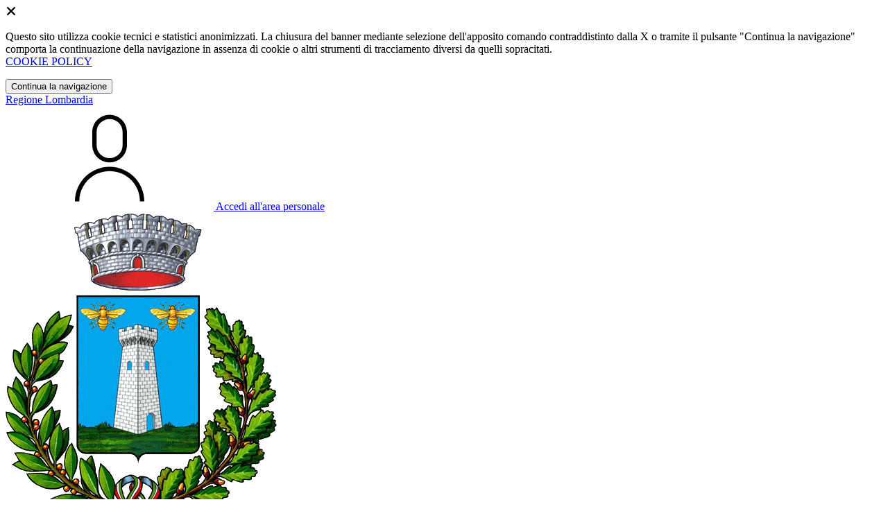

--- FILE ---
content_type: text/html; charset=UTF-8
request_url: https://comune.daverio.va.it/amministrazione-trasparente/sezioni/1926350-ammontare-complessivo-premi-formato-tabellare/contenuti/1931635-ammontare-complessivo-premi-stanziati-ed-erogati
body_size: 19134
content:
<!DOCTYPE html>
<html lang="it">

<head>
    <!-- SEO -->
    <meta charset="utf-8">
    <meta http-equiv="X-UA-Compatible" content="IE=edge">
    <meta name="viewport" content="width=device-width, initial-scale=1">

    <title>
                        Ammontare complessivo dei premi stanziati ed erogati - anno 2021
 | Comune di Daverio
            </title>

    <link rel="icon" type="image/png"
        href="https://mycity.s3.sbg.io.cloud.ovh.net/3866436/daverio-logo.png">

        
    <meta name="theme-color"
        content="#3257A0">
    <link rel="manifest" href="/manifest.json">
    <link rel="apple-touch-icon" href="">
    <script nonce="S30Fsrx26J8UZKWZlMSW22MrNDEfJslI">
        if ("serviceWorker" in navigator) navigator.serviceWorker.register("/service-worker.js");
    </script>

    <!-- CSRF Token -->
    <meta name="csrf-token" content="RH9KkhCAjlTrhnsLm67nn4TmEZSFg6a2Fp1AtX9Z">

    <!-- IE -->
    <script src="//cdnjs.cloudflare.com/polyfill/v2/polyfill.min.js" defer integrity="sha384-1VSQy5k+QwdaUkm5HnEi7c51pl417Wh8qB0FK/9YT1nYBm9yJtOGe271k0a1Oi2C" crossorigin="anonymous"></script>

    <!-- Layout Scripts -->
    <script src="/js/manifest.js?id=5f57a76db7bef139dd5f68a2f43efbca" defer></script>
    <script src="/js/vendor.js?id=51393c43603619bb4dc3428991cdd7b4" async></script>
    <script src="/js/frontend/agid4/layout.js?id=7b594405de374afaea5335c98a2becad" async></script>

    <!-- Fonts Preload -->
    <link rel="preload" as="font" type="font/ttf" crossorigin href="https://comune.daverio.va.it/fonts/lora/Lora-Bold.ttf">
    <link rel="preload" as="font" type="font/ttf" crossorigin href="https://comune.daverio.va.it/fonts/lora/Lora-Italic.ttf">
    <link rel="preload" as="font" type="font/ttf" crossorigin href="https://comune.daverio.va.it/fonts/lora/Lora-Regular.ttf">
    <link rel="preload" as="font" type="font/ttf" crossorigin
        href="https://comune.daverio.va.it/fonts/roboto_mono/RobotoMono-Bold.ttf">
    <link rel="preload" as="font" type="font/ttf" crossorigin
        href="https://comune.daverio.va.it/fonts/roboto_mono/RobotoMono-Regular.ttf">
    <link rel="preload" as="font" type="font/ttf" crossorigin
        href="https://comune.daverio.va.it/fonts/roboto_mono/RobotoMono-Thin.ttf">
    <link rel="preload" as="font" type="font/ttf" crossorigin
        href="https://comune.daverio.va.it/fonts/titillium_web/TitilliumWeb-Bold.ttf">
    <link rel="preload" as="font" type="font/ttf" crossorigin
        href="https://comune.daverio.va.it/fonts/titillium_web/TitilliumWeb-Light.ttf">
    <link rel="preload" as="font" type="font/ttf" crossorigin
        href="https://comune.daverio.va.it/fonts/titillium_web/TitilliumWeb-Regular.ttf">
    <link rel="preload" as="font" type="font/ttf" crossorigin
        href="https://comune.daverio.va.it/fonts/titillium_web/TitilliumWeb-SemiBold.ttf">

    <!-- Bootstrap Italia -->
    <!--<script src="/js/frontend/agid4/bootstrap-italia.bundle.js?id=2c640d3aff624839d6081a339bc89d57" async></script>-->
    <script src="https://comune.daverio.va.it/bootstrap-italia/dist/js/bootstrap-italia.bundle.min.js" async nonce="S30Fsrx26J8UZKWZlMSW22MrNDEfJslI"></script>

    <link preload
        href="/css/frontend-agid4/bootstrap-italia/prussia/bootstrap-italia.min.css"
        rel="stylesheet">
    <link preload href="/css/frontend-agid4/themes/prussia.css" rel="stylesheet">

    <!-- Fonts & Icons -->
    <link href="https://comune.daverio.va.it/fontastic/styles.css" preload rel="stylesheet">
    <link href="https://comune.daverio.va.it/fonts/fabicon/fabicon.css" preload rel="stylesheet">
    <link href="https://comune.daverio.va.it/fonts/fabicon/lightgallery.css" preload rel="stylesheet">
    <link rel="stylesheet" href="https://use.fontawesome.com/releases/v5.0.10/css/all.css"
        integrity="sha384-+d0P83n9kaQMCwj8F4RJB66tzIwOKmrdb46+porD/OvrJ+37WqIM7UoBtwHO6Nlg" preload
        crossorigin="anonymous">

    <!-- SPID -->
    <link type="text/css" rel="stylesheet" href="https://comune.daverio.va.it/vendor/spid-auth/css/agid-spid-enter.min.1.0.0.css">

    <!-- Smart App Banners -->
    <!-- Smart App Banner IOs -->
        <meta name="apple-itunes-app" content="app-id=1407890554, app-argument=">

<!-- Android -->

    <!-- Cookiebar & Web Analytics -->
        

    <!-- Translation Plugin -->
    
    <!-- Stacks -->
            </head>

<body
    class="titillium daverio">
        <div id="app">
        <!-- Cookie Banner -->
                    <div id="cookie-bar" class="cookiealert bg-primary d-none pt-2 px-0" style="display: block;">
                <div class="d-flex justify-content-end">
                    <span class="declinecookies2 icon icon-cross clickable text-white"></span>
                </div>
                <div class="text-center px-3">
                    <p class="mb-3">
                        Questo sito utilizza cookie tecnici e statistici anonimizzati. La chiusura del banner mediante
                        selezione dell'apposito comando contraddistinto dalla X o tramite il pulsante "Continua la
                        navigazione" comporta la continuazione della navigazione in assenza di cookie o altri strumenti
                        di tracciamento diversi da quelli sopracitati.
                        <br><a class="cookiebar-btn" href="https://comune.daverio.va.it/informativa-cookie">COOKIE POLICY</a>
                    </p>
                    <button class="btn btn-sm btn-outline-secondary acceptcookies" aria-label="Close">
                        Continua la navigazione
                    </button>
                </div>
            </div>
                <header class="it-header-wrapper it-header-sticky">
            <div class="it-header-slim-wrapper d-print-none">
                <div class="container">
                    <div class="row">
                        <div class="col-12">
                            <div class="it-header-slim-wrapper-content">
                                <a class="navbar-brand" href="http://www.regione.lombardia.it" target="_blank"
                                    aria-label="Vai al portale Lombardia - link esterno - apertura nuova scheda"
                                    title="Vai al portale Lombardia">Regione
                                    Lombardia</a>
                                
                                <div class="it-header-slim-right-zone">
                                    
                                                                        
                                                                                                                        <a class="btn btn-primary btn-icon btn-full"
                                                href="/login"
                                                data-element="personal-area-login" title="Accedi">
                                                <span class="rounded-icon" aria-hidden="true">
                                                    <svg class="icon icon-primary">
                                                        <use
                                                            xlink:href="/bootstrap-italia/dist/svg/sprites.svg#it-user">
                                                        </use>
                                                    </svg>
                                                </span>
                                                <span class="d-none d-lg-block">Accedi all'area personale</span>
                                            </a>
                                                                                                            </div>
                            </div>
                        </div>
                    </div>
                </div>
            </div>
            <div class="it-nav-wrapper">
                <div class="it-header-center-wrapper">
                    <div class="container">
                        <div class="row">
                            <div class="col-12">
                                <div class="it-header-center-content-wrapper">
                                    <div class="it-brand-wrapper">
                                                                                        <a href="https://comune.daverio.va.it/home" tabindex="-1"
                                                    title="Vai alla Homepage">
                                                                                <img loading="lazy" src="https://mycity.s3.sbg.io.cloud.ovh.net/3866436/daverio-logo.png"
                                            alt="Comune di Daverio" class="img-fluid stemma">
                                        <div class="it-brand-text">
                                            <div class="no_toc it-brand-title">Comune di Daverio</div>
                                        </div>
                                        </a>
                                    </div>
                                    <div class="it-right-zone d-print-none">
                                        
                                        <search-widget modules="[]" scenario-id="1837"
                                            search-url="https://comune.daverio.va.it/api/v1/scenarios/1837/search"
                                            advanced-search-url="https://comune.daverio.va.it/ricerca-avanzata" theme="agid4">
                                        </search-widget>
                                    </div>
                                </div>
                            </div>
                        </div>
                    </div>
                </div>
                <div class="it-header-navbar-wrapper d-print-none" id="header-nav-wrapper">
                    <div class="container">
                        <div class="row">
                            <div class="col-12">
                                <nav class="navbar navbar-expand-lg has-megamenu" aria-label="Navigazione principale">
                                    <button class="custom-navbar-toggler" type="button" aria-controls="nav10"
                                        aria-expanded="false" aria-label="Mostra/Nascondi la navigazione"
                                        data-bs-target="#nav10" data-bs-toggle="navbarcollapsible" role="navigation">
                                        <svg class="icon">
                                            <use href="/bootstrap-italia/dist/svg/sprites.svg#it-burger"></use>
                                        </svg>
                                    </button>
                                    <div class="navbar-collapsable" id="nav10">
                                        <div class="overlay" style="display: none;"></div>
                                        <div class="close-div">
                                            <button class="btn close-menu" type="button">
                                                <span class="visually-hidden text-white">Nascondi la navigazione</span>
                                                <svg class="icon">
                                                    <use href="/bootstrap-italia/dist/svg/sprites.svg#it-close-big">
                                                    </use>
                                                </svg>
                                            </button>
                                        </div>
                                        <div class="menu-wrapper">
                                            <a href="https://comune.daverio.va.it/home" aria-label="homepage"
                                                class="logo-hamburger">
                                                <img loading="lazy" src="https://mycity.s3.sbg.io.cloud.ovh.net/3866436/daverio-logo.png"
                                                    alt="Comune di Daverio" class="img-fluid stemma">
                                                <div class="it-brand-text">
                                                    <div class="it-brand-title">Comune di Daverio</div>
                                                </div>
                                            </a>
                                            <ul class="navbar-nav main_menu" data-element="main-navigation">
                                                                                                    <li class="nav-item">
                                                        <a target=""
                                                            data-element="management"
                                                            class="nav-link "
                                                            href="https://comune.daverio.va.it/amministrazione" role="button"
                                                            aria-haspopup="true" aria-expanded="false"
                                                            title="Vai alla pagina: Amministrazione">
                                                            <span>Amministrazione</span>
                                                        </a>
                                                    </li>
                                                                                                    <li class="nav-item">
                                                        <a target=""
                                                            data-element="news"
                                                            class="nav-link "
                                                            href="https://comune.daverio.va.it/novita" role="button"
                                                            aria-haspopup="true" aria-expanded="false"
                                                            title="Vai alla pagina: Novità">
                                                            <span>Novità</span>
                                                        </a>
                                                    </li>
                                                                                                    <li class="nav-item">
                                                        <a target=""
                                                            data-element="all-services"
                                                            class="nav-link "
                                                            href="https://comune.daverio.va.it/servizi" role="button"
                                                            aria-haspopup="true" aria-expanded="false"
                                                            title="Vai alla pagina: Servizi">
                                                            <span>Servizi</span>
                                                        </a>
                                                    </li>
                                                                                                    <li class="nav-item">
                                                        <a target=""
                                                            data-element="live"
                                                            class="nav-link "
                                                            href="https://comune.daverio.va.it/vivere-il-comune" role="button"
                                                            aria-haspopup="true" aria-expanded="false"
                                                            title="Vai alla pagina: Vivere il comune">
                                                            <span>Vivere il comune</span>
                                                        </a>
                                                    </li>
                                                
                                                                                            </ul>

                                            <ul class="navbar-nav main_menu position-absolute" style="bottom:25px;">
                                                                                                    <li class="mobile-login nav-item d-lg-none ps-4">
                                                        <a href="/login"
                                                            title="login" class="btn btn-success">Accedi </a>
                                                    </li>
                                                                                            </ul>
                                            <ul class="navbar-nav navbar-secondary">
                                                                                                    <li class="nav-item">
                                                        <a class="nav-link" href="https://comune.daverio.va.it/argomenti/argomento-dettaglio/3030273"
                                                            title="Vai alla pagina: Accesso all&#039;informazione">Accesso all&#039;informazione</a>
                                                    </li>
                                                                                                    <li class="nav-item">
                                                        <a class="nav-link" href="https://comune.daverio.va.it/argomenti/argomento-dettaglio/3030274"
                                                            title="Vai alla pagina: Acqua">Acqua</a>
                                                    </li>
                                                                                                    <li class="nav-item">
                                                        <a class="nav-link" href="https://comune.daverio.va.it/argomenti/argomento-dettaglio/3030278"
                                                            title="Vai alla pagina: Assistenza agli invalidi">Assistenza agli invalidi</a>
                                                    </li>
                                                                                                                                                    <li class="nav-item">
                                                        <a class="nav-link" href="/argomenti"
                                                            title="Vai alla pagina: Tutti gli argomenti"
                                                            data-element="all-topics"><span class="fw-bold">Tutti gli
                                                                argomenti...</span></a>
                                                    </li>
                                                                                            </ul>
                                        </div>
                                    </div>
                                </nav>
                            </div>
                        </div>
                    </div>
                </div>
            </div>
        </header>

        
        
        
            <div class="container" id="main-container">
        <div class="row justify-content-center">
            <div class="col-12 col-lg-10">
                <div class="cmp-breadcrumbs" role="navigation">
                    <nav class="breadcrumb-container">
                        <ol class="breadcrumb p-0" data-element="breadcrumb">
                            <li class="breadcrumb-item"><a href="https://comune.daverio.va.it/home" title="Vai alla Home">Home</a></li>
                            <li class="breadcrumb-item" aria-current="page"><span class="separator">/</span><a
                                    href="https://comune.daverio.va.it/amministrazione-trasparente"
                                    title="Vai alla pagina: Amministrazione Trasparente">Amministrazione Trasparente</a>
                            </li>
                                                                                                                                                                                                            <li class="breadcrumb-item">
                                            <span class="separator">/</span><a
                                                href="https://comune.daverio.va.it/amministrazione-trasparente/sezioni/1926342-performance"
                                                title="Vai alla pagina: Performance">Performance</a>
                                        </li>
                                                                                                                                                <li class="breadcrumb-item">
                                            <span class="separator">/</span><a
                                                href="https://comune.daverio.va.it/amministrazione-trasparente/sezioni/1926349-ammontare-complessivo-premi"
                                                title="Vai alla pagina: Ammontare complessivo dei premi">Ammontare complessivo dei premi</a>
                                        </li>
                                                                                                                                                            <li class="breadcrumb-item">
                                    <span class="separator">/</span><a
                                        href="https://comune.daverio.va.it/amministrazione-trasparente/sezioni/1926350-ammontare-complessivo-premi-formato-tabellare"
                                        title="Vai alla pagina: Ammontare complessivo dei premi - in formato tabellare">Ammontare complessivo dei premi - in formato tabellare</a>
                                </li>
                                <li class="breadcrumb-item">
                                    <span class="separator">/</span>    Ammontare complessivo dei premi stanziati ed erogati - anno 2021
                                </li>
                                                    </ol>
                    </nav>
                </div>
                <div class="pb-3 pb-lg-4">
                    <div class="row">
                        <div class="col-lg-7">
                            <h2 class="text-secondary">Amministrazione Trasparente</h2>
                        </div>
                    </div>
                </div>
            </div>
        </div>
    </div>

    <div class="section-muted section-inset-shadow">
        <div class="container">

            <div class="row border-top row-column-border row-column-menu-left">
                <aside class="col-lg-3 col-sm-4">
                    <aside>
        <div class="navbar-wrapper">
            <div class="btn-collapse-menu-mobile">
                <a class="btn btn-primary" data-bs-toggle="collapse" href="#collapseMenuMobile" role="button" aria-expanded="false" aria-controls="collapseMenuMobile">
                    Espandi Menu
                </a>
            </div>
            <div class="collapse collapse-menu-mobile" id="collapseMenuMobile">
                <div class="accordion-menu">
                                            <div class="collapse-header p-0">
                                                                                            <div class="menu-level">
                                    <div class="row">
                                        <div class="col">
                                            <a class="text-decoration-none " href="https://comune.daverio.va.it/amministrazione-trasparente/sezioni/1926283-disposizioni-generali">
                                                Disposizioni generali
                                            </a>
                                        </div>
                                        <div class="col-auto cmp-accordion">
                                            <div id="accordion-header-1926283" class="accordion-header">
                                                <button class="accordion-button text-decoration-none collapsed" role="button" data-bs-toggle="collapse" href="#accordion-1926283" aria-expanded="false" aria-controls="accordion-1926283">
                                                    &nbsp;
                                                </button>
                                            </div>
                                        </div>
                                    </div>
                                </div>
                                                                        <div id="accordion-1926283" class="collapse " aria-labelledby="accordion-header-1926283">
                                        <div class="submenu menu-level">
                <a class="text-decoration-none " href="https://comune.daverio.va.it/amministrazione-trasparente/sezioni/1926284-piano-triennale-prevenzione-corruzione-trasparenza">
                    Piano triennale per prevenzione della corruzione e della trasparenza
                </a>
            </div>
                                    <div class="submenu dropdown">
                <div class="menu-level">
                    <div class="row">
                        <div class="col">
                            <a class="text-decoration-none "le="collapse" href="https://comune.daverio.va.it/amministrazione-trasparente/sezioni/1926285-atti-generali">
                                Atti generali
                            </a>
                        </div>
                        <div class="col-auto cmp-accordion">
                            <div class="accordion-header">
                                <button class="accordion-button text-decoration-none collapsed" role="button" data-bs-toggle="collapse" href="#accordion-1926285" aria-expanded="false" aria-controls="accordion-1926285">
                                    &nbsp;
                                </button>
                            </div>
                        </div>
                    </div>
                </div>
                                <ul id="accordion-1926285" class="sub-submenu collapse ">
                    <div class="submenu menu-level">
                <a class="text-decoration-none " href="https://comune.daverio.va.it/amministrazione-trasparente/sezioni/3386113-piao-piano-integrato-attivita-ed-organizzazione">
                    PIAO (PIANO INTEGRATO DI ATTIVITA&#039; ED ORGANIZZAZIONE)
                </a>
            </div>
                                    <div class="submenu menu-level">
                <a class="text-decoration-none " href="https://comune.daverio.va.it/amministrazione-trasparente/sezioni/1926286-riferimenti-normativi-organizzazione-attivita">
                    Riferimenti normativi su organizzazione e attività
                </a>
            </div>
                                    <div class="submenu menu-level">
                <a class="text-decoration-none " href="https://comune.daverio.va.it/amministrazione-trasparente/sezioni/1926287-atti-amministrativi-generali">
                    Atti amministrativi generali
                </a>
            </div>
                                    <div class="submenu menu-level">
                <a class="text-decoration-none " href="https://comune.daverio.va.it/amministrazione-trasparente/sezioni/1926288-documenti-programmazione-strategico-gestionale">
                    Documenti di programmazione strategico gestionale
                </a>
            </div>
                                    <div class="submenu menu-level">
                <a class="text-decoration-none " href="https://comune.daverio.va.it/amministrazione-trasparente/sezioni/1926289-statuti-leggi-regionali">
                    Statuti e leggi regionali
                </a>
            </div>
                                    <div class="submenu menu-level">
                <a class="text-decoration-none " href="https://comune.daverio.va.it/amministrazione-trasparente/sezioni/1926290-codice-disciplinare-condotta">
                    Codice disciplinare e codice di condotta
                </a>
            </div>
                            </ul>
            </div>
                                    <div class="submenu dropdown">
                <div class="menu-level">
                    <div class="row">
                        <div class="col">
                            <a class="text-decoration-none "le="collapse" href="https://comune.daverio.va.it/amministrazione-trasparente/sezioni/1926291-oneri-informativi-cittadini-imprese">
                                Oneri informativi per cittadini e imprese
                            </a>
                        </div>
                        <div class="col-auto cmp-accordion">
                            <div class="accordion-header">
                                <button class="accordion-button text-decoration-none collapsed" role="button" data-bs-toggle="collapse" href="#accordion-1926291" aria-expanded="false" aria-controls="accordion-1926291">
                                    &nbsp;
                                </button>
                            </div>
                        </div>
                    </div>
                </div>
                                <ul id="accordion-1926291" class="sub-submenu collapse ">
                    <div class="submenu menu-level">
                <a class="text-decoration-none " href="https://comune.daverio.va.it/amministrazione-trasparente/sezioni/1926292-scadenzario-obblighi-amministrativi">
                    Scadenzario obblighi amministrativi
                </a>
            </div>
                            </ul>
            </div>
                                    <div class="submenu menu-level">
                <a class="text-decoration-none " href="https://comune.daverio.va.it/amministrazione-trasparente/sezioni/1926293-burocrazia-zero">
                    Burocrazia zero
                </a>
            </div>
                                                </div>
                                                                                    </div>
                                            <div class="collapse-header p-0">
                                                                                            <div class="menu-level">
                                    <div class="row">
                                        <div class="col">
                                            <a class="text-decoration-none " href="https://comune.daverio.va.it/amministrazione-trasparente/sezioni/1926294-organizzazione">
                                                Organizzazione
                                            </a>
                                        </div>
                                        <div class="col-auto cmp-accordion">
                                            <div id="accordion-header-1926294" class="accordion-header">
                                                <button class="accordion-button text-decoration-none collapsed" role="button" data-bs-toggle="collapse" href="#accordion-1926294" aria-expanded="false" aria-controls="accordion-1926294">
                                                    &nbsp;
                                                </button>
                                            </div>
                                        </div>
                                    </div>
                                </div>
                                                                        <div id="accordion-1926294" class="collapse " aria-labelledby="accordion-header-1926294">
                                        <div class="submenu dropdown">
                <div class="menu-level">
                    <div class="row">
                        <div class="col">
                            <a class="text-decoration-none "le="collapse" href="https://comune.daverio.va.it/amministrazione-trasparente/sezioni/1926295-titolari-incarichi-politici-amministrazione">
                                Titolari di incarichi politici, di amministrazione, di direzione o di governo
                            </a>
                        </div>
                        <div class="col-auto cmp-accordion">
                            <div class="accordion-header">
                                <button class="accordion-button text-decoration-none collapsed" role="button" data-bs-toggle="collapse" href="#accordion-1926295" aria-expanded="false" aria-controls="accordion-1926295">
                                    &nbsp;
                                </button>
                            </div>
                        </div>
                    </div>
                </div>
                                <ul id="accordion-1926295" class="sub-submenu collapse ">
                    <div class="submenu menu-level">
                <a class="text-decoration-none " href="https://comune.daverio.va.it/amministrazione-trasparente/sezioni/1926296-titolari-incarichi-politici-dati-formato-tabellare">
                    Titolari di incarichi politici - dati in formato tabellare
                </a>
            </div>
                                    <div class="submenu menu-level">
                <a class="text-decoration-none " href="https://comune.daverio.va.it/amministrazione-trasparente/sezioni/1926297-titolari-incarichi-amministrazione-direzione">
                    Titolari di incarichi di amministrazione di direzione o di governo
                </a>
            </div>
                                    <div class="submenu menu-level">
                <a class="text-decoration-none " href="https://comune.daverio.va.it/amministrazione-trasparente/sezioni/1926298-relazione-fine-mandato">
                    Relazione di fine mandato
                </a>
            </div>
                                    <div class="submenu menu-level">
                <a class="text-decoration-none " href="https://comune.daverio.va.it/amministrazione-trasparente/sezioni/1926299-relazione-inizio-mandato">
                    Relazione di inizio mandato
                </a>
            </div>
                                    <div class="submenu menu-level">
                <a class="text-decoration-none " href="https://comune.daverio.va.it/amministrazione-trasparente/sezioni/1926300-soggetti-cessati-incarico">
                    Soggetti cessati dall&#039;incarico
                </a>
            </div>
                            </ul>
            </div>
                                    <div class="submenu dropdown">
                <div class="menu-level">
                    <div class="row">
                        <div class="col">
                            <a class="text-decoration-none "le="collapse" href="https://comune.daverio.va.it/amministrazione-trasparente/sezioni/1926301-sanzioni-mancata-comunicazione-dati">
                                Sanzioni per mancata comunicazione dei dati
                            </a>
                        </div>
                        <div class="col-auto cmp-accordion">
                            <div class="accordion-header">
                                <button class="accordion-button text-decoration-none collapsed" role="button" data-bs-toggle="collapse" href="#accordion-1926301" aria-expanded="false" aria-controls="accordion-1926301">
                                    &nbsp;
                                </button>
                            </div>
                        </div>
                    </div>
                </div>
                                <ul id="accordion-1926301" class="sub-submenu collapse ">
                    <div class="submenu menu-level">
                <a class="text-decoration-none " href="https://comune.daverio.va.it/amministrazione-trasparente/sezioni/1926302-sanzioni-mancata-incompleta-comunicazione-dati">
                    Sanzioni per mancata o incompleta comunicazione dei dati da parte dei titolari di incarichi politici, di amministrazione, di direzione o di governo
                </a>
            </div>
                            </ul>
            </div>
                                    <div class="submenu dropdown">
                <div class="menu-level">
                    <div class="row">
                        <div class="col">
                            <a class="text-decoration-none "le="collapse" href="https://comune.daverio.va.it/amministrazione-trasparente/sezioni/1926303-rendiconti-gruppi-consiliari-regionali-provinciali">
                                Rendiconti gruppi consiliari regionali/provinciali
                            </a>
                        </div>
                        <div class="col-auto cmp-accordion">
                            <div class="accordion-header">
                                <button class="accordion-button text-decoration-none collapsed" role="button" data-bs-toggle="collapse" href="#accordion-1926303" aria-expanded="false" aria-controls="accordion-1926303">
                                    &nbsp;
                                </button>
                            </div>
                        </div>
                    </div>
                </div>
                                <ul id="accordion-1926303" class="sub-submenu collapse ">
                    <div class="submenu menu-level">
                <a class="text-decoration-none " href="https://comune.daverio.va.it/amministrazione-trasparente/sezioni/1926304-rendiconti-gruppi-consigliari">
                    Rendiconti gruppi consigliari
                </a>
            </div>
                                    <div class="submenu menu-level">
                <a class="text-decoration-none " href="https://comune.daverio.va.it/amministrazione-trasparente/sezioni/1926305-atti-organi-controllo">
                    Atti degli organi di controllo
                </a>
            </div>
                            </ul>
            </div>
                                    <div class="submenu dropdown">
                <div class="menu-level">
                    <div class="row">
                        <div class="col">
                            <a class="text-decoration-none "le="collapse" href="https://comune.daverio.va.it/amministrazione-trasparente/sezioni/1926306-articolazione-uffici">
                                Articolazione degli uffici
                            </a>
                        </div>
                        <div class="col-auto cmp-accordion">
                            <div class="accordion-header">
                                <button class="accordion-button text-decoration-none collapsed" role="button" data-bs-toggle="collapse" href="#accordion-1926306" aria-expanded="false" aria-controls="accordion-1926306">
                                    &nbsp;
                                </button>
                            </div>
                        </div>
                    </div>
                </div>
                                <ul id="accordion-1926306" class="sub-submenu collapse ">
                    <div class="submenu menu-level">
                <a class="text-decoration-none " href="https://comune.daverio.va.it/amministrazione-trasparente/sezioni/1926307-articolazione-uffici">
                    Articolazione degli uffici
                </a>
            </div>
                                    <div class="submenu menu-level">
                <a class="text-decoration-none " href="https://comune.daverio.va.it/amministrazione-trasparente/sezioni/1926308-organigramma">
                    Organigramma
                </a>
            </div>
                            </ul>
            </div>
                                    <div class="submenu menu-level">
                <a class="text-decoration-none " href="https://comune.daverio.va.it/amministrazione-trasparente/sezioni/1926309-telefono-posta-elettronica">
                    Telefono e posta elettronica
                </a>
            </div>
                                                </div>
                                                                                    </div>
                                            <div class="collapse-header p-0">
                                                                                            <div class="menu-level">
                                    <div class="row">
                                        <div class="col">
                                            <a class="text-decoration-none " href="https://comune.daverio.va.it/amministrazione-trasparente/sezioni/1926310-consulenti-collaboratori">
                                                Consulenti e collaboratori
                                            </a>
                                        </div>
                                        <div class="col-auto cmp-accordion">
                                            <div id="accordion-header-1926310" class="accordion-header">
                                                <button class="accordion-button text-decoration-none collapsed" role="button" data-bs-toggle="collapse" href="#accordion-1926310" aria-expanded="false" aria-controls="accordion-1926310">
                                                    &nbsp;
                                                </button>
                                            </div>
                                        </div>
                                    </div>
                                </div>
                                                                        <div id="accordion-1926310" class="collapse " aria-labelledby="accordion-header-1926310">
                                        <div class="submenu dropdown">
                <div class="menu-level">
                    <div class="row">
                        <div class="col">
                            <a class="text-decoration-none "le="collapse" href="https://comune.daverio.va.it/amministrazione-trasparente/sezioni/1926311-titolari-incarichi-collaborazione-consulenza">
                                Titolari di incarichi di collaborazione o consulenza
                            </a>
                        </div>
                        <div class="col-auto cmp-accordion">
                            <div class="accordion-header">
                                <button class="accordion-button text-decoration-none collapsed" role="button" data-bs-toggle="collapse" href="#accordion-1926311" aria-expanded="false" aria-controls="accordion-1926311">
                                    &nbsp;
                                </button>
                            </div>
                        </div>
                    </div>
                </div>
                                <ul id="accordion-1926311" class="sub-submenu collapse ">
                    <div class="submenu link-external menu-level" class="">
            <a href="https://consulentipubblici.dfp.gov.it/" target="_self" class="text-decoration-none">
                <span>LINK AL PORTALE</span> <span class="icon icon-link-external"></span>
            </a>
        </div>
                            <div class="submenu menu-level">
                <a class="text-decoration-none " href="https://comune.daverio.va.it/amministrazione-trasparente/sezioni/3529485-2025">
                    2025
                </a>
            </div>
                                    <div class="submenu menu-level">
                <a class="text-decoration-none " href="https://comune.daverio.va.it/amministrazione-trasparente/sezioni/2562256-2024">
                    2024
                </a>
            </div>
                                    <div class="submenu menu-level">
                <a class="text-decoration-none " href="https://comune.daverio.va.it/amministrazione-trasparente/sezioni/1927154-2023">
                    2023
                </a>
            </div>
                                    <div class="submenu menu-level">
                <a class="text-decoration-none " href="https://comune.daverio.va.it/amministrazione-trasparente/sezioni/1927153-2022">
                    2022
                </a>
            </div>
                                    <div class="submenu menu-level">
                <a class="text-decoration-none " href="https://comune.daverio.va.it/amministrazione-trasparente/sezioni/1927152-2021">
                    2021
                </a>
            </div>
                                    <div class="submenu menu-level">
                <a class="text-decoration-none " href="https://comune.daverio.va.it/amministrazione-trasparente/sezioni/1927151-2020">
                    2020
                </a>
            </div>
                                    <div class="submenu menu-level">
                <a class="text-decoration-none " href="https://comune.daverio.va.it/amministrazione-trasparente/sezioni/1927150-2019">
                    2019
                </a>
            </div>
                                    <div class="submenu menu-level">
                <a class="text-decoration-none " href="https://comune.daverio.va.it/amministrazione-trasparente/sezioni/1927148-2018">
                    2018
                </a>
            </div>
                                    <div class="submenu menu-level">
                <a class="text-decoration-none " href="https://comune.daverio.va.it/amministrazione-trasparente/sezioni/1927147-2017">
                    2017
                </a>
            </div>
                                    <div class="submenu menu-level">
                <a class="text-decoration-none " href="https://comune.daverio.va.it/amministrazione-trasparente/sezioni/1927146-2016">
                    2016
                </a>
            </div>
                                    <div class="submenu menu-level">
                <a class="text-decoration-none " href="https://comune.daverio.va.it/amministrazione-trasparente/sezioni/1927144-2015">
                    2015
                </a>
            </div>
                                    <div class="submenu menu-level">
                <a class="text-decoration-none " href="https://comune.daverio.va.it/amministrazione-trasparente/sezioni/1927143-2014">
                    2014
                </a>
            </div>
                                    <div class="submenu menu-level">
                <a class="text-decoration-none " href="https://comune.daverio.va.it/amministrazione-trasparente/sezioni/1927142-2013">
                    2013
                </a>
            </div>
                            </ul>
            </div>
                                                </div>
                                                                                    </div>
                                            <div class="collapse-header p-0">
                                                                                            <div class="menu-level">
                                    <div class="row">
                                        <div class="col">
                                            <a class="text-decoration-none " href="https://comune.daverio.va.it/amministrazione-trasparente/sezioni/1926312-personale">
                                                Personale
                                            </a>
                                        </div>
                                        <div class="col-auto cmp-accordion">
                                            <div id="accordion-header-1926312" class="accordion-header">
                                                <button class="accordion-button text-decoration-none collapsed" role="button" data-bs-toggle="collapse" href="#accordion-1926312" aria-expanded="false" aria-controls="accordion-1926312">
                                                    &nbsp;
                                                </button>
                                            </div>
                                        </div>
                                    </div>
                                </div>
                                                                        <div id="accordion-1926312" class="collapse " aria-labelledby="accordion-header-1926312">
                                        <div class="submenu dropdown">
                <div class="menu-level">
                    <div class="row">
                        <div class="col">
                            <a class="text-decoration-none "le="collapse" href="https://comune.daverio.va.it/amministrazione-trasparente/sezioni/1926313-titolari-incarichi-dirigenziali-amministrativi">
                                Titolari di incarichi dirigenziali amministrativi di vertice
                            </a>
                        </div>
                        <div class="col-auto cmp-accordion">
                            <div class="accordion-header">
                                <button class="accordion-button text-decoration-none collapsed" role="button" data-bs-toggle="collapse" href="#accordion-1926313" aria-expanded="false" aria-controls="accordion-1926313">
                                    &nbsp;
                                </button>
                            </div>
                        </div>
                    </div>
                </div>
                                <ul id="accordion-1926313" class="sub-submenu collapse ">
                    <div class="submenu menu-level">
                <a class="text-decoration-none " href="https://comune.daverio.va.it/amministrazione-trasparente/sezioni/1926314-incarichi-amministrativi-vertice-formato-tabellare">
                    Incarichi amministrativi di vertice - in formato tabellare
                </a>
            </div>
                            </ul>
            </div>
                                    <div class="submenu dropdown">
                <div class="menu-level">
                    <div class="row">
                        <div class="col">
                            <a class="text-decoration-none "le="collapse" href="https://comune.daverio.va.it/amministrazione-trasparente/sezioni/1926315-titolari-incarichi-dirigenziali-dirigenti-non">
                                Titolari di incarichi dirigenziali (dirigenti non generali)
                            </a>
                        </div>
                        <div class="col-auto cmp-accordion">
                            <div class="accordion-header">
                                <button class="accordion-button text-decoration-none collapsed" role="button" data-bs-toggle="collapse" href="#accordion-1926315" aria-expanded="false" aria-controls="accordion-1926315">
                                    &nbsp;
                                </button>
                            </div>
                        </div>
                    </div>
                </div>
                                <ul id="accordion-1926315" class="sub-submenu collapse ">
                    <div class="submenu menu-level">
                <a class="text-decoration-none " href="https://comune.daverio.va.it/amministrazione-trasparente/sezioni/1926316-incarichi-dirigenziali-qualsiasi-titolo-conferiti">
                    Incarichi dirigenziali, a qualsiasi titolo conferiti, ivi inclusi quelli conferiti discrezionalmente dall&#039;organo di indirizzo politico senza procedure pubbliche di selezione e titolari di posizione organizzativa con funzioni dirigenziali
                </a>
            </div>
                                    <div class="submenu menu-level">
                <a class="text-decoration-none " href="https://comune.daverio.va.it/amministrazione-trasparente/sezioni/1926317-posti-funzione-disponibili">
                    Posti di funzione disponibili
                </a>
            </div>
                                    <div class="submenu menu-level">
                <a class="text-decoration-none " href="https://comune.daverio.va.it/amministrazione-trasparente/sezioni/1926318-ruolo-dirigenti">
                    Ruolo dirigenti
                </a>
            </div>
                            </ul>
            </div>
                                    <div class="submenu menu-level">
                <a class="text-decoration-none " href="https://comune.daverio.va.it/amministrazione-trasparente/sezioni/1926319-dirigenti-cessati">
                    Dirigenti cessati
                </a>
            </div>
                                    <div class="submenu menu-level">
                <a class="text-decoration-none " href="https://comune.daverio.va.it/amministrazione-trasparente/sezioni/1926320-sanzioni-mancata-comunicazione-dati">
                    Sanzioni per mancata comunicazione dei dati
                </a>
            </div>
                                    <div class="submenu dropdown">
                <div class="menu-level">
                    <div class="row">
                        <div class="col">
                            <a class="text-decoration-none "le="collapse" href="https://comune.daverio.va.it/amministrazione-trasparente/sezioni/1926321-posizioni-organizzative">
                                Posizioni organizzative
                            </a>
                        </div>
                        <div class="col-auto cmp-accordion">
                            <div class="accordion-header">
                                <button class="accordion-button text-decoration-none collapsed" role="button" data-bs-toggle="collapse" href="#accordion-1926321" aria-expanded="false" aria-controls="accordion-1926321">
                                    &nbsp;
                                </button>
                            </div>
                        </div>
                    </div>
                </div>
                                <ul id="accordion-1926321" class="sub-submenu collapse ">
                    <div class="submenu menu-level">
                <a class="text-decoration-none " href="https://comune.daverio.va.it/amministrazione-trasparente/sezioni/3520542-elevate-qualificazioni-ex-posizioni-organizzative">
                    Elevate Qualificazioni (ex Posizioni Organizzative) 2026-2027
                </a>
            </div>
                                    <div class="submenu menu-level">
                <a class="text-decoration-none " href="https://comune.daverio.va.it/amministrazione-trasparente/sezioni/1926322-posizioni-organizzative">
                    Posizioni organizzative fino al 2025 compreso
                </a>
            </div>
                            </ul>
            </div>
                                    <div class="submenu dropdown">
                <div class="menu-level">
                    <div class="row">
                        <div class="col">
                            <a class="text-decoration-none "le="collapse" href="https://comune.daverio.va.it/amministrazione-trasparente/sezioni/1926323-dotazione-organica">
                                Dotazione organica
                            </a>
                        </div>
                        <div class="col-auto cmp-accordion">
                            <div class="accordion-header">
                                <button class="accordion-button text-decoration-none collapsed" role="button" data-bs-toggle="collapse" href="#accordion-1926323" aria-expanded="false" aria-controls="accordion-1926323">
                                    &nbsp;
                                </button>
                            </div>
                        </div>
                    </div>
                </div>
                                <ul id="accordion-1926323" class="sub-submenu collapse ">
                    <div class="submenu menu-level">
                <a class="text-decoration-none " href="https://comune.daverio.va.it/amministrazione-trasparente/sezioni/1926324-conto-annuale-personale">
                    Conto annuale del personale
                </a>
            </div>
                                    <div class="submenu menu-level">
                <a class="text-decoration-none " href="https://comune.daverio.va.it/amministrazione-trasparente/sezioni/1926325-costo-personale-tempo-indeterminato">
                    Costo personale tempo indeterminato
                </a>
            </div>
                            </ul>
            </div>
                                    <div class="submenu dropdown">
                <div class="menu-level">
                    <div class="row">
                        <div class="col">
                            <a class="text-decoration-none "le="collapse" href="https://comune.daverio.va.it/amministrazione-trasparente/sezioni/1926326-personale-non-tempo-indeterminato">
                                Personale non a tempo indeterminato
                            </a>
                        </div>
                        <div class="col-auto cmp-accordion">
                            <div class="accordion-header">
                                <button class="accordion-button text-decoration-none collapsed" role="button" data-bs-toggle="collapse" href="#accordion-1926326" aria-expanded="false" aria-controls="accordion-1926326">
                                    &nbsp;
                                </button>
                            </div>
                        </div>
                    </div>
                </div>
                                <ul id="accordion-1926326" class="sub-submenu collapse ">
                    <div class="submenu menu-level">
                <a class="text-decoration-none " href="https://comune.daverio.va.it/amministrazione-trasparente/sezioni/1926327-personale-non-tempo-indeterminato-formato">
                    Personale non a tempo indeterminato - in formato tabellare
                </a>
            </div>
                                    <div class="submenu menu-level">
                <a class="text-decoration-none " href="https://comune.daverio.va.it/amministrazione-trasparente/sezioni/1926328-costo-personale-non-tempo-indeterminato-formato">
                    Costo del personale non a tempo indeterminato - in formato tabellare
                </a>
            </div>
                            </ul>
            </div>
                                    <div class="submenu dropdown">
                <div class="menu-level">
                    <div class="row">
                        <div class="col">
                            <a class="text-decoration-none "le="collapse" href="https://comune.daverio.va.it/amministrazione-trasparente/sezioni/1926329-tassi-assenza">
                                Tassi di assenza
                            </a>
                        </div>
                        <div class="col-auto cmp-accordion">
                            <div class="accordion-header">
                                <button class="accordion-button text-decoration-none collapsed" role="button" data-bs-toggle="collapse" href="#accordion-1926329" aria-expanded="false" aria-controls="accordion-1926329">
                                    &nbsp;
                                </button>
                            </div>
                        </div>
                    </div>
                </div>
                                <ul id="accordion-1926329" class="sub-submenu collapse ">
                    <div class="submenu menu-level">
                <a class="text-decoration-none " href="https://comune.daverio.va.it/amministrazione-trasparente/sezioni/1926330-tassi-assenza">
                    Tassi di assenza
                </a>
            </div>
                            </ul>
            </div>
                                    <div class="submenu dropdown">
                <div class="menu-level">
                    <div class="row">
                        <div class="col">
                            <a class="text-decoration-none "le="collapse" href="https://comune.daverio.va.it/amministrazione-trasparente/sezioni/1926331-incarichi-conferiti-autorizzati-dipendenti">
                                Incarichi conferiti e autorizzati ai dipendenti (dirigenti e non dirigenti)
                            </a>
                        </div>
                        <div class="col-auto cmp-accordion">
                            <div class="accordion-header">
                                <button class="accordion-button text-decoration-none collapsed" role="button" data-bs-toggle="collapse" href="#accordion-1926331" aria-expanded="false" aria-controls="accordion-1926331">
                                    &nbsp;
                                </button>
                            </div>
                        </div>
                    </div>
                </div>
                                <ul id="accordion-1926331" class="sub-submenu collapse ">
                    <div class="submenu menu-level">
                <a class="text-decoration-none " href="https://comune.daverio.va.it/amministrazione-trasparente/sezioni/1926332-incarichi-conferiti-autorizzati-dipendenti">
                    Incarichi conferiti e autorizzati ai dipendenti (dirigenti e non) - in formato tabellare
                </a>
            </div>
                            </ul>
            </div>
                                    <div class="submenu dropdown">
                <div class="menu-level">
                    <div class="row">
                        <div class="col">
                            <a class="text-decoration-none "le="collapse" href="https://comune.daverio.va.it/amministrazione-trasparente/sezioni/1926333-contrattazione-collettiva">
                                Contrattazione collettiva
                            </a>
                        </div>
                        <div class="col-auto cmp-accordion">
                            <div class="accordion-header">
                                <button class="accordion-button text-decoration-none collapsed" role="button" data-bs-toggle="collapse" href="#accordion-1926333" aria-expanded="false" aria-controls="accordion-1926333">
                                    &nbsp;
                                </button>
                            </div>
                        </div>
                    </div>
                </div>
                                <ul id="accordion-1926333" class="sub-submenu collapse ">
                    <div class="submenu menu-level">
                <a class="text-decoration-none " href="https://comune.daverio.va.it/amministrazione-trasparente/sezioni/1926334-contrattazione-collettiva">
                    Contrattazione collettiva
                </a>
            </div>
                            </ul>
            </div>
                                    <div class="submenu dropdown">
                <div class="menu-level">
                    <div class="row">
                        <div class="col">
                            <a class="text-decoration-none "le="collapse" href="https://comune.daverio.va.it/amministrazione-trasparente/sezioni/1926335-contrattazione-integrativa">
                                Contrattazione integrativa
                            </a>
                        </div>
                        <div class="col-auto cmp-accordion">
                            <div class="accordion-header">
                                <button class="accordion-button text-decoration-none collapsed" role="button" data-bs-toggle="collapse" href="#accordion-1926335" aria-expanded="false" aria-controls="accordion-1926335">
                                    &nbsp;
                                </button>
                            </div>
                        </div>
                    </div>
                </div>
                                <ul id="accordion-1926335" class="sub-submenu collapse ">
                    <div class="submenu menu-level">
                <a class="text-decoration-none " href="https://comune.daverio.va.it/amministrazione-trasparente/sezioni/1926336-contratti-integrativi">
                    Contratti integrativi
                </a>
            </div>
                                    <div class="submenu menu-level">
                <a class="text-decoration-none " href="https://comune.daverio.va.it/amministrazione-trasparente/sezioni/1926337-costi-contratti-integrativi">
                    Costi contratti integrativi
                </a>
            </div>
                            </ul>
            </div>
                                    <div class="submenu dropdown">
                <div class="menu-level">
                    <div class="row">
                        <div class="col">
                            <a class="text-decoration-none "le="collapse" href="https://comune.daverio.va.it/amministrazione-trasparente/sezioni/1926338-oiv">
                                OIV
                            </a>
                        </div>
                        <div class="col-auto cmp-accordion">
                            <div class="accordion-header">
                                <button class="accordion-button text-decoration-none collapsed" role="button" data-bs-toggle="collapse" href="#accordion-1926338" aria-expanded="false" aria-controls="accordion-1926338">
                                    &nbsp;
                                </button>
                            </div>
                        </div>
                    </div>
                </div>
                                <ul id="accordion-1926338" class="sub-submenu collapse ">
                    <div class="submenu link-external menu-level" class="">
            <a href="https://comune.daverio.va.it/amministrazione-trasparente/sezioni/1926415-organismi-indipendenti-valutuazione-nuclei" target="_blank" class="text-decoration-none">
                <span>Aggiornamento sezione</span> <span class="icon icon-link-external"></span>
            </a>
        </div>
                            <div class="submenu menu-level">
                <a class="text-decoration-none " href="https://comune.daverio.va.it/amministrazione-trasparente/sezioni/1926339-oiv-formato-tabellare">
                    OIV - in formato tabellare
                </a>
            </div>
                            </ul>
            </div>
                                                </div>
                                                                                    </div>
                                            <div class="collapse-header p-0">
                                                                                            <div class="menu-level">
                                    <div class="row">
                                        <div class="col">
                                            <a class="text-decoration-none " href="https://comune.daverio.va.it/amministrazione-trasparente/sezioni/1926340-bandi-concorso">
                                                Bandi di concorso
                                            </a>
                                        </div>
                                        <div class="col-auto cmp-accordion">
                                            <div id="accordion-header-1926340" class="accordion-header">
                                                <button class="accordion-button text-decoration-none collapsed" role="button" data-bs-toggle="collapse" href="#accordion-1926340" aria-expanded="false" aria-controls="accordion-1926340">
                                                    &nbsp;
                                                </button>
                                            </div>
                                        </div>
                                    </div>
                                </div>
                                                                        <div id="accordion-1926340" class="collapse " aria-labelledby="accordion-header-1926340">
                                        <div class="submenu menu-level">
                <a class="text-decoration-none " href="https://comune.daverio.va.it/amministrazione-trasparente/sezioni/1926341-bandi-concorso">
                    Bandi di concorso
                </a>
            </div>
                                                </div>
                                                                                    </div>
                                            <div class="collapse-header p-0">
                                                                                            <div class="menu-level">
                                    <div class="row">
                                        <div class="col">
                                            <a class="text-decoration-none " href="https://comune.daverio.va.it/amministrazione-trasparente/sezioni/1926342-performance">
                                                Performance
                                            </a>
                                        </div>
                                        <div class="col-auto cmp-accordion">
                                            <div id="accordion-header-1926342" class="accordion-header">
                                                <button class="accordion-button text-decoration-none collapsed" role="button" data-bs-toggle="collapse" href="#accordion-1926342" aria-expanded="false" aria-controls="accordion-1926342">
                                                    &nbsp;
                                                </button>
                                            </div>
                                        </div>
                                    </div>
                                </div>
                                                                        <div id="accordion-1926342" class="collapse " aria-labelledby="accordion-header-1926342">
                                        <div class="submenu dropdown">
                <div class="menu-level">
                    <div class="row">
                        <div class="col">
                            <a class="text-decoration-none "le="collapse" href="https://comune.daverio.va.it/amministrazione-trasparente/sezioni/1926343-sistema-misurazione-valutazione-performance">
                                Sistema di misurazione e valutazione della Performance
                            </a>
                        </div>
                        <div class="col-auto cmp-accordion">
                            <div class="accordion-header">
                                <button class="accordion-button text-decoration-none collapsed" role="button" data-bs-toggle="collapse" href="#accordion-1926343" aria-expanded="false" aria-controls="accordion-1926343">
                                    &nbsp;
                                </button>
                            </div>
                        </div>
                    </div>
                </div>
                                <ul id="accordion-1926343" class="sub-submenu collapse ">
                    <div class="submenu menu-level">
                <a class="text-decoration-none " href="https://comune.daverio.va.it/amministrazione-trasparente/sezioni/1926344-sistema-misurazione-valutazione-performance">
                    Sistema di misurazione e valutazione della Performance
                </a>
            </div>
                            </ul>
            </div>
                                    <div class="submenu dropdown">
                <div class="menu-level">
                    <div class="row">
                        <div class="col">
                            <a class="text-decoration-none "le="collapse" href="https://comune.daverio.va.it/amministrazione-trasparente/sezioni/1926345-piano-performance">
                                Piano della performance
                            </a>
                        </div>
                        <div class="col-auto cmp-accordion">
                            <div class="accordion-header">
                                <button class="accordion-button text-decoration-none collapsed" role="button" data-bs-toggle="collapse" href="#accordion-1926345" aria-expanded="false" aria-controls="accordion-1926345">
                                    &nbsp;
                                </button>
                            </div>
                        </div>
                    </div>
                </div>
                                <ul id="accordion-1926345" class="sub-submenu collapse ">
                    <div class="submenu menu-level">
                <a class="text-decoration-none " href="https://comune.daverio.va.it/amministrazione-trasparente/sezioni/1926346-piano-performance-esecutivo-gestione">
                    Piano della performance/Piano esecutivo di gestione
                </a>
            </div>
                            </ul>
            </div>
                                    <div class="submenu dropdown">
                <div class="menu-level">
                    <div class="row">
                        <div class="col">
                            <a class="text-decoration-none "le="collapse" href="https://comune.daverio.va.it/amministrazione-trasparente/sezioni/1926347-relazione-performance">
                                Relazione sulla performance
                            </a>
                        </div>
                        <div class="col-auto cmp-accordion">
                            <div class="accordion-header">
                                <button class="accordion-button text-decoration-none collapsed" role="button" data-bs-toggle="collapse" href="#accordion-1926347" aria-expanded="false" aria-controls="accordion-1926347">
                                    &nbsp;
                                </button>
                            </div>
                        </div>
                    </div>
                </div>
                                <ul id="accordion-1926347" class="sub-submenu collapse ">
                    <div class="submenu menu-level">
                <a class="text-decoration-none " href="https://comune.daverio.va.it/amministrazione-trasparente/sezioni/1926348-relazione-performance">
                    Relazione sulla performance
                </a>
            </div>
                            </ul>
            </div>
                                    <div class="submenu dropdown">
                <div class="menu-level">
                    <div class="row">
                        <div class="col">
                            <a class="text-decoration-none "le="collapse" href="https://comune.daverio.va.it/amministrazione-trasparente/sezioni/1926349-ammontare-complessivo-premi">
                                Ammontare complessivo dei premi
                            </a>
                        </div>
                        <div class="col-auto cmp-accordion">
                            <div class="accordion-header">
                                <button class="accordion-button text-decoration-none collapsed" role="button" data-bs-toggle="collapse" href="#accordion-1926349" aria-expanded="false" aria-controls="accordion-1926349">
                                    &nbsp;
                                </button>
                            </div>
                        </div>
                    </div>
                </div>
                                <ul id="accordion-1926349" class="sub-submenu collapse ">
                    <div class="submenu menu-level">
                <a class="text-decoration-none active" href="https://comune.daverio.va.it/amministrazione-trasparente/sezioni/1926350-ammontare-complessivo-premi-formato-tabellare">
                    Ammontare complessivo dei premi - in formato tabellare
                </a>
            </div>
                            </ul>
            </div>
                                    <div class="submenu dropdown">
                <div class="menu-level">
                    <div class="row">
                        <div class="col">
                            <a class="text-decoration-none "le="collapse" href="https://comune.daverio.va.it/amministrazione-trasparente/sezioni/1926351-dati-relativi-premi">
                                Dati relativi ai premi
                            </a>
                        </div>
                        <div class="col-auto cmp-accordion">
                            <div class="accordion-header">
                                <button class="accordion-button text-decoration-none collapsed" role="button" data-bs-toggle="collapse" href="#accordion-1926351" aria-expanded="false" aria-controls="accordion-1926351">
                                    &nbsp;
                                </button>
                            </div>
                        </div>
                    </div>
                </div>
                                <ul id="accordion-1926351" class="sub-submenu collapse ">
                    <div class="submenu menu-level">
                <a class="text-decoration-none " href="https://comune.daverio.va.it/amministrazione-trasparente/sezioni/1926352-dati-relativi-premi-formato-tabellare">
                    Dati relativi ai premi - in formato tabellare
                </a>
            </div>
                            </ul>
            </div>
                                    <div class="submenu menu-level">
                <a class="text-decoration-none " href="https://comune.daverio.va.it/amministrazione-trasparente/sezioni/1926353-benessere-organizzativo">
                    Benessere organizzativo
                </a>
            </div>
                                                </div>
                                                                                    </div>
                                            <div class="collapse-header p-0">
                                                                                            <div class="menu-level">
                                    <div class="row">
                                        <div class="col">
                                            <a class="text-decoration-none " href="https://comune.daverio.va.it/amministrazione-trasparente/sezioni/1926354-enti-controllati">
                                                Enti controllati
                                            </a>
                                        </div>
                                        <div class="col-auto cmp-accordion">
                                            <div id="accordion-header-1926354" class="accordion-header">
                                                <button class="accordion-button text-decoration-none collapsed" role="button" data-bs-toggle="collapse" href="#accordion-1926354" aria-expanded="false" aria-controls="accordion-1926354">
                                                    &nbsp;
                                                </button>
                                            </div>
                                        </div>
                                    </div>
                                </div>
                                                                        <div id="accordion-1926354" class="collapse " aria-labelledby="accordion-header-1926354">
                                        <div class="submenu dropdown">
                <div class="menu-level">
                    <div class="row">
                        <div class="col">
                            <a class="text-decoration-none "le="collapse" href="https://comune.daverio.va.it/amministrazione-trasparente/sezioni/1926355-enti-pubblici-vigilati">
                                Enti pubblici vigilati
                            </a>
                        </div>
                        <div class="col-auto cmp-accordion">
                            <div class="accordion-header">
                                <button class="accordion-button text-decoration-none collapsed" role="button" data-bs-toggle="collapse" href="#accordion-1926355" aria-expanded="false" aria-controls="accordion-1926355">
                                    &nbsp;
                                </button>
                            </div>
                        </div>
                    </div>
                </div>
                                <ul id="accordion-1926355" class="sub-submenu collapse ">
                    <div class="submenu menu-level">
                <a class="text-decoration-none " href="https://comune.daverio.va.it/amministrazione-trasparente/sezioni/1926356-enti-pubblici-vigilati-formato-tabellare">
                    Enti pubblici vigilati - in formato tabellare
                </a>
            </div>
                            </ul>
            </div>
                                    <div class="submenu dropdown">
                <div class="menu-level">
                    <div class="row">
                        <div class="col">
                            <a class="text-decoration-none "le="collapse" href="https://comune.daverio.va.it/amministrazione-trasparente/sezioni/1926357-societa-partecipate">
                                Società partecipate
                            </a>
                        </div>
                        <div class="col-auto cmp-accordion">
                            <div class="accordion-header">
                                <button class="accordion-button text-decoration-none collapsed" role="button" data-bs-toggle="collapse" href="#accordion-1926357" aria-expanded="false" aria-controls="accordion-1926357">
                                    &nbsp;
                                </button>
                            </div>
                        </div>
                    </div>
                </div>
                                <ul id="accordion-1926357" class="sub-submenu collapse ">
                    <div class="submenu menu-level">
                <a class="text-decoration-none " href="https://comune.daverio.va.it/amministrazione-trasparente/sezioni/1926358-dati-societa-partecipate">
                    Dati società partecipate
                </a>
            </div>
                                    <div class="submenu menu-level">
                <a class="text-decoration-none " href="https://comune.daverio.va.it/amministrazione-trasparente/sezioni/1926359-societa-partecipate-provvedimenti">
                    Società partecipate - Provvedimenti
                </a>
            </div>
                            </ul>
            </div>
                                    <div class="submenu menu-level">
                <a class="text-decoration-none " href="https://comune.daverio.va.it/amministrazione-trasparente/sezioni/1926360-enti-diritto-privato-controllati">
                    Enti di diritto privato controllati
                </a>
            </div>
                                    <div class="submenu menu-level">
                <a class="text-decoration-none " href="https://comune.daverio.va.it/amministrazione-trasparente/sezioni/1926362-rappresentazione-grafica">
                    Rappresentazione grafica
                </a>
            </div>
                                    <div class="submenu menu-level">
                <a class="text-decoration-none " href="https://comune.daverio.va.it/amministrazione-trasparente/sezioni/1926363-dati-aggregati-attivita-amministrativa">
                    Dati aggregati attività amministrativa
                </a>
            </div>
                                                </div>
                                                                                    </div>
                                            <div class="collapse-header p-0">
                                                                                            <div class="menu-level">
                                    <div class="row">
                                        <div class="col">
                                            <a class="text-decoration-none " href="https://comune.daverio.va.it/amministrazione-trasparente/sezioni/1926364-attivita-procedimenti">
                                                Attività e procedimenti
                                            </a>
                                        </div>
                                        <div class="col-auto cmp-accordion">
                                            <div id="accordion-header-1926364" class="accordion-header">
                                                <button class="accordion-button text-decoration-none collapsed" role="button" data-bs-toggle="collapse" href="#accordion-1926364" aria-expanded="false" aria-controls="accordion-1926364">
                                                    &nbsp;
                                                </button>
                                            </div>
                                        </div>
                                    </div>
                                </div>
                                                                        <div id="accordion-1926364" class="collapse " aria-labelledby="accordion-header-1926364">
                                        <div class="submenu dropdown">
                <div class="menu-level">
                    <div class="row">
                        <div class="col">
                            <a class="text-decoration-none "le="collapse" href="https://comune.daverio.va.it/amministrazione-trasparente/sezioni/1926365-tipologie-procedimento">
                                Tipologie di procedimento
                            </a>
                        </div>
                        <div class="col-auto cmp-accordion">
                            <div class="accordion-header">
                                <button class="accordion-button text-decoration-none collapsed" role="button" data-bs-toggle="collapse" href="#accordion-1926365" aria-expanded="false" aria-controls="accordion-1926365">
                                    &nbsp;
                                </button>
                            </div>
                        </div>
                    </div>
                </div>
                                <ul id="accordion-1926365" class="sub-submenu collapse ">
                    <div class="submenu menu-level">
                <a class="text-decoration-none " href="https://comune.daverio.va.it/amministrazione-trasparente/sezioni/1926366-tipologie-procedimento-formato-tabellare">
                    Tipologie di procedimento - in formato tabellare
                </a>
            </div>
                            </ul>
            </div>
                                    <div class="submenu menu-level">
                <a class="text-decoration-none " href="https://comune.daverio.va.it/amministrazione-trasparente/sezioni/1926367-monitoraggio-tempi-procedimentali">
                    Monitoraggio tempi procedimentali
                </a>
            </div>
                                    <div class="submenu menu-level">
                <a class="text-decoration-none " href="https://comune.daverio.va.it/amministrazione-trasparente/sezioni/1926368-dichiarazioni-sostitutive-acquisizione-d-ufficio">
                    Dichiarazioni sostitutive e acquisizione d&#039;ufficio dei dati
                </a>
            </div>
                                                </div>
                                                                                    </div>
                                            <div class="collapse-header p-0">
                                                                                            <div class="menu-level">
                                    <div class="row">
                                        <div class="col">
                                            <a class="text-decoration-none " href="https://comune.daverio.va.it/amministrazione-trasparente/sezioni/1926370-provvedimenti">
                                                Provvedimenti
                                            </a>
                                        </div>
                                        <div class="col-auto cmp-accordion">
                                            <div id="accordion-header-1926370" class="accordion-header">
                                                <button class="accordion-button text-decoration-none collapsed" role="button" data-bs-toggle="collapse" href="#accordion-1926370" aria-expanded="false" aria-controls="accordion-1926370">
                                                    &nbsp;
                                                </button>
                                            </div>
                                        </div>
                                    </div>
                                </div>
                                                                        <div id="accordion-1926370" class="collapse " aria-labelledby="accordion-header-1926370">
                                        <div class="submenu dropdown">
                <div class="menu-level">
                    <div class="row">
                        <div class="col">
                            <a class="text-decoration-none "le="collapse" href="https://comune.daverio.va.it/amministrazione-trasparente/sezioni/1926372-provvedimenti-organi-indirizzo-politico">
                                Provvedimenti organi indirizzo politico
                            </a>
                        </div>
                        <div class="col-auto cmp-accordion">
                            <div class="accordion-header">
                                <button class="accordion-button text-decoration-none collapsed" role="button" data-bs-toggle="collapse" href="#accordion-1926372" aria-expanded="false" aria-controls="accordion-1926372">
                                    &nbsp;
                                </button>
                            </div>
                        </div>
                    </div>
                </div>
                                <ul id="accordion-1926372" class="sub-submenu collapse ">
                    <div class="submenu menu-level">
                <a class="text-decoration-none " href="https://comune.daverio.va.it/amministrazione-trasparente/sezioni/1926373-provvedimenti-organi-indirizzo-politico">
                    Provvedimenti organi indirizzo politico
                </a>
            </div>
                            </ul>
            </div>
                                    <div class="submenu dropdown">
                <div class="menu-level">
                    <div class="row">
                        <div class="col">
                            <a class="text-decoration-none "le="collapse" href="https://comune.daverio.va.it/amministrazione-trasparente/sezioni/1926374-provvedimenti-dirigenti-amministrativi">
                                Provvedimenti dirigenti amministrativi
                            </a>
                        </div>
                        <div class="col-auto cmp-accordion">
                            <div class="accordion-header">
                                <button class="accordion-button text-decoration-none collapsed" role="button" data-bs-toggle="collapse" href="#accordion-1926374" aria-expanded="false" aria-controls="accordion-1926374">
                                    &nbsp;
                                </button>
                            </div>
                        </div>
                    </div>
                </div>
                                <ul id="accordion-1926374" class="sub-submenu collapse ">
                    <div class="submenu dropdown">
                <div class="menu-level">
                    <div class="row">
                        <div class="col">
                            <a class="text-decoration-none "le="collapse" href="https://comune.daverio.va.it/amministrazione-trasparente/sezioni/1926375-provvedimenti-dirigenti-amministrativi">
                                Provvedimenti dirigenti amministrativi
                            </a>
                        </div>
                        <div class="col-auto cmp-accordion">
                            <div class="accordion-header">
                                <button class="accordion-button text-decoration-none collapsed" role="button" data-bs-toggle="collapse" href="#accordion-1926375" aria-expanded="false" aria-controls="accordion-1926375">
                                    &nbsp;
                                </button>
                            </div>
                        </div>
                    </div>
                </div>
                                <ul id="accordion-1926375" class="sub-submenu collapse ">
                    <div class="submenu menu-level">
                <a class="text-decoration-none " href="https://comune.daverio.va.it/amministrazione-trasparente/sezioni/3529475-2025">
                    2025
                </a>
            </div>
                                    <div class="submenu menu-level">
                <a class="text-decoration-none " href="https://comune.daverio.va.it/amministrazione-trasparente/sezioni/3066168-2024">
                    2024
                </a>
            </div>
                                    <div class="submenu menu-level">
                <a class="text-decoration-none " href="https://comune.daverio.va.it/amministrazione-trasparente/sezioni/2364661-2023">
                    2023
                </a>
            </div>
                                    <div class="submenu menu-level">
                <a class="text-decoration-none " href="https://comune.daverio.va.it/amministrazione-trasparente/sezioni/1934359-2022">
                    2022
                </a>
            </div>
                                    <div class="submenu menu-level">
                <a class="text-decoration-none " href="https://comune.daverio.va.it/amministrazione-trasparente/sezioni/1934358-2021">
                    2021
                </a>
            </div>
                                    <div class="submenu menu-level">
                <a class="text-decoration-none " href="https://comune.daverio.va.it/amministrazione-trasparente/sezioni/1934357-2020">
                    2020
                </a>
            </div>
                                    <div class="submenu menu-level">
                <a class="text-decoration-none " href="https://comune.daverio.va.it/amministrazione-trasparente/sezioni/1934356-2019">
                    2019
                </a>
            </div>
                                    <div class="submenu menu-level">
                <a class="text-decoration-none " href="https://comune.daverio.va.it/amministrazione-trasparente/sezioni/1934355-2018">
                    2018
                </a>
            </div>
                                    <div class="submenu menu-level">
                <a class="text-decoration-none " href="https://comune.daverio.va.it/amministrazione-trasparente/sezioni/1934354-2017">
                    2017
                </a>
            </div>
                                    <div class="submenu menu-level">
                <a class="text-decoration-none " href="https://comune.daverio.va.it/amministrazione-trasparente/sezioni/1934353-2016">
                    2016
                </a>
            </div>
                                    <div class="submenu menu-level">
                <a class="text-decoration-none " href="https://comune.daverio.va.it/amministrazione-trasparente/sezioni/1934352-2015">
                    2015
                </a>
            </div>
                                    <div class="submenu menu-level">
                <a class="text-decoration-none " href="https://comune.daverio.va.it/amministrazione-trasparente/sezioni/1934351-2014">
                    2014
                </a>
            </div>
                            </ul>
            </div>
                            </ul>
            </div>
                                                </div>
                                                                                    </div>
                                            <div class="collapse-header p-0">
                                                                                            <div class="menu-level">
                                    <div class="row">
                                        <div class="col">
                                            <a class="text-decoration-none " href="https://comune.daverio.va.it/amministrazione-trasparente/sezioni/1926376-controlli-imprese">
                                                Controlli sulle imprese
                                            </a>
                                        </div>
                                        <div class="col-auto cmp-accordion">
                                            <div id="accordion-header-1926376" class="accordion-header">
                                                <button class="accordion-button text-decoration-none collapsed" role="button" data-bs-toggle="collapse" href="#accordion-1926376" aria-expanded="false" aria-controls="accordion-1926376">
                                                    &nbsp;
                                                </button>
                                            </div>
                                        </div>
                                    </div>
                                </div>
                                                                        <div id="accordion-1926376" class="collapse " aria-labelledby="accordion-header-1926376">
                                        <div class="submenu menu-level">
                <a class="text-decoration-none " href="https://comune.daverio.va.it/amministrazione-trasparente/sezioni/1926377-controlli-imprese">
                    Controlli sulle imprese
                </a>
            </div>
                                                </div>
                                                                                    </div>
                                            <div class="collapse-header p-0">
                                                                                            <div class="menu-level">
                                    <div class="row">
                                        <div class="col">
                                            <a class="text-decoration-none " href="https://comune.daverio.va.it/amministrazione-trasparente/sezioni/1926378-bandi-gara-contratti">
                                                Bandi di gara e contratti
                                            </a>
                                        </div>
                                        <div class="col-auto cmp-accordion">
                                            <div id="accordion-header-1926378" class="accordion-header">
                                                <button class="accordion-button text-decoration-none collapsed" role="button" data-bs-toggle="collapse" href="#accordion-1926378" aria-expanded="false" aria-controls="accordion-1926378">
                                                    &nbsp;
                                                </button>
                                            </div>
                                        </div>
                                    </div>
                                </div>
                                                                        <div id="accordion-1926378" class="collapse " aria-labelledby="accordion-header-1926378">
                                        <div class="submenu dropdown">
                <div class="menu-level">
                    <div class="row">
                        <div class="col">
                            <a class="text-decoration-none "le="collapse" href="https://comune.daverio.va.it/amministrazione-trasparente/sezioni/3493827-bandi-gara-contratti-1-gennaio-2024">
                                Bandi di gara e contratti dal 1 gennaio 2024
                            </a>
                        </div>
                        <div class="col-auto cmp-accordion">
                            <div class="accordion-header">
                                <button class="accordion-button text-decoration-none collapsed" role="button" data-bs-toggle="collapse" href="#accordion-3493827" aria-expanded="false" aria-controls="accordion-3493827">
                                    &nbsp;
                                </button>
                            </div>
                        </div>
                    </div>
                </div>
                                <ul id="accordion-3493827" class="sub-submenu collapse ">
                    <div class="submenu dropdown">
                <div class="menu-level">
                    <div class="row">
                        <div class="col">
                            <a class="text-decoration-none "le="collapse" href="https://comune.daverio.va.it/amministrazione-trasparente/sezioni/3493837-atti-documenti-carattere-generale-riferiti-tutte">
                                Atti e documenti di carattere generale riferiti a tutte le procedure
                            </a>
                        </div>
                        <div class="col-auto cmp-accordion">
                            <div class="accordion-header">
                                <button class="accordion-button text-decoration-none collapsed" role="button" data-bs-toggle="collapse" href="#accordion-3493837" aria-expanded="false" aria-controls="accordion-3493837">
                                    &nbsp;
                                </button>
                            </div>
                        </div>
                    </div>
                </div>
                                <ul id="accordion-3493837" class="sub-submenu collapse ">
                    <div class="submenu menu-level">
                <a class="text-decoration-none " href="https://comune.daverio.va.it/amministrazione-trasparente/sezioni/3493857-elenco-annuale-progetti-d-investimento-pubblico">
                    Elenco annuale dei progetti d&#039;investimento pubblico finanziati
                </a>
            </div>
                                    <div class="submenu menu-level">
                <a class="text-decoration-none " href="https://comune.daverio.va.it/amministrazione-trasparente/sezioni/3493858-atti-eventualmente-adottati-recanti-elencazione">
                    Atti eventualmente adottati recanti l&#039;elencazione delle condotte che costituiscono gravi illeciti professionali agli effetti degli artt. 95, co. 1, lettera e) e 98 (cause di esclusione dalla gara per gravi illeciti professionali)
                </a>
            </div>
                                    <div class="submenu menu-level">
                <a class="text-decoration-none " href="https://comune.daverio.va.it/amministrazione-trasparente/sezioni/3493859-atti-recanti-norme-criteri-oggettivi">
                    Atti recanti norme, criteri oggettivi per il funzionamento del sistema di qualificazione, l&#039;eventuale aggiornamento periodico dello stesso e durata, criteri soggettivi (requisiti relativi alle capacità economiche, finanziarie, tecniche e professionali) per l&#039;iscrizione al sistema
                </a>
            </div>
                                    <div class="submenu menu-level">
                <a class="text-decoration-none " href="https://comune.daverio.va.it/amministrazione-trasparente/sezioni/3493861-comunicazione-circa-mancata-redazione-programma">
                    Comunicazione circa la mancata redazione del programma triennale degli acquisti di forniture e servizi, per assenza di acquisti di forniture e servizi
                </a>
            </div>
                                    <div class="submenu menu-level">
                <a class="text-decoration-none " href="https://comune.daverio.va.it/amministrazione-trasparente/sezioni/3493862-comunicazione-circa-mancata-redazione-programma">
                    Comunicazione circa la mancata redazione del programma triennale dei lavori pubblici, per assenza di lavori
                </a>
            </div>
                                    <div class="submenu menu-level">
                <a class="text-decoration-none " href="https://comune.daverio.va.it/amministrazione-trasparente/sezioni/3493864-avviso-finalizzato-ad-acquisire-manifestazioni">
                    Avviso finalizzato ad acquisire le manifestazioni di interesse degli operatori economici in ordine ai lavori di possibile completamento di opere incompiute nonché alla gestione delle stesse
                </a>
            </div>
                                    <div class="submenu menu-level">
                <a class="text-decoration-none " href="https://comune.daverio.va.it/amministrazione-trasparente/sezioni/3493865-elenco-soluzioni-tecnologiche-adottate-sa-enti">
                    Elenco delle soluzioni tecnologiche adottate dalle SA e enti concedenti per l&#039;automatizzazione delle proprie attività
                </a>
            </div>
                            </ul>
            </div>
                                    <div class="submenu dropdown">
                <div class="menu-level">
                    <div class="row">
                        <div class="col">
                            <a class="text-decoration-none "le="collapse" href="https://comune.daverio.va.it/amministrazione-trasparente/sezioni/3493836-pubblicazione">
                                Pubblicazione
                            </a>
                        </div>
                        <div class="col-auto cmp-accordion">
                            <div class="accordion-header">
                                <button class="accordion-button text-decoration-none collapsed" role="button" data-bs-toggle="collapse" href="#accordion-3493836" aria-expanded="false" aria-controls="accordion-3493836">
                                    &nbsp;
                                </button>
                            </div>
                        </div>
                    </div>
                </div>
                                <ul id="accordion-3493836" class="sub-submenu collapse ">
                    <div class="submenu menu-level">
                <a class="text-decoration-none " href="https://comune.daverio.va.it/amministrazione-trasparente/sezioni/3493852-documenti-gara">
                    Documenti di Gara
                </a>
            </div>
                                    <div class="submenu menu-level">
                <a class="text-decoration-none " href="https://comune.daverio.va.it/amministrazione-trasparente/sezioni/3493855-dibattito-pubblico">
                    Dibattito pubblico
                </a>
            </div>
                            </ul>
            </div>
                                    <div class="submenu dropdown">
                <div class="menu-level">
                    <div class="row">
                        <div class="col">
                            <a class="text-decoration-none "le="collapse" href="https://comune.daverio.va.it/amministrazione-trasparente/sezioni/3493835-affidamento">
                                Affidamento
                            </a>
                        </div>
                        <div class="col-auto cmp-accordion">
                            <div class="accordion-header">
                                <button class="accordion-button text-decoration-none collapsed" role="button" data-bs-toggle="collapse" href="#accordion-3493835" aria-expanded="false" aria-controls="accordion-3493835">
                                    &nbsp;
                                </button>
                            </div>
                        </div>
                    </div>
                </div>
                                <ul id="accordion-3493835" class="sub-submenu collapse ">
                    <div class="submenu menu-level">
                <a class="text-decoration-none " href="https://comune.daverio.va.it/amministrazione-trasparente/sezioni/1949080-pnrr-missione-1-componente-digitalizzazione">
                    PNRR MISSIONE 1 COMPONENTE 1 “DIGITALIZZAZIONE, INNOVAZIONE E COMPETITIVITÀ DEL SISTEMA PRODUTTIVO” E PIANO NAZIONALE INVESTIMENTI COMPLEMENTARI – A.1.1 RAFFORZAMENTO MISURA PNRR M1C1 –1.4
                </a>
            </div>
                                    <div class="submenu menu-level">
                <a class="text-decoration-none " href="https://comune.daverio.va.it/amministrazione-trasparente/sezioni/2027362-pnrr-misura-2-componente-4-investimento">
                    PNRR MISURA 2 COMPONENTE 4  INVESTIMENTO 2.2 &quot;INTERVENTI PER LA RESILIENZA, LA VALORIZZAZIONE DEL TERRITORIO E L’EFFICIENZA ENERGETICA DEI COMUNI&quot;
                </a>
            </div>
                                    <div class="submenu dropdown">
                <div class="menu-level">
                    <div class="row">
                        <div class="col">
                            <a class="text-decoration-none "le="collapse" href="https://comune.daverio.va.it/amministrazione-trasparente/sezioni/3019750-affidamenti-diretti-valore-inferiore-5-000-anno">
                                AFFIDAMENTI DIRETTI DI VALORE INFERIORE A 5.000 € - ANNO 2024
                            </a>
                        </div>
                        <div class="col-auto cmp-accordion">
                            <div class="accordion-header">
                                <button class="accordion-button text-decoration-none collapsed" role="button" data-bs-toggle="collapse" href="#accordion-3019750" aria-expanded="false" aria-controls="accordion-3019750">
                                    &nbsp;
                                </button>
                            </div>
                        </div>
                    </div>
                </div>
                                <ul id="accordion-3019750" class="sub-submenu collapse ">
                    <div class="submenu menu-level">
                <a class="text-decoration-none " href="https://comune.daverio.va.it/amministrazione-trasparente/sezioni/3256450-provvedimenti-responsabile-area-tecnica-anno-2024">
                    PROVVEDIMENTI RESPONSABILE AREA TECNICA - ANNO 2024
                </a>
            </div>
                            </ul>
            </div>
                                        <div class="submenu menu-level">
                <a class="text-decoration-none " href="https://comune.daverio.va.it/amministrazione-trasparente/sezioni/3294852-affidamenti-diretti-valore-inferiore-5-000">
                    AFFIDAMENTI DIRETTI DI VALORE INFERIORE A 5.000 € - ANNO 2025
                </a>
            </div>
                                        <div class="submenu dropdown">
                <div class="menu-level">
                    <div class="row">
                        <div class="col">
                            <a class="text-decoration-none "le="collapse" href="https://comune.daverio.va.it/amministrazione-trasparente/sezioni/3425517-anno-2024">
                                AFFIDAMENTI COMPRESI TRA 5.000 € E 40.000 € ANNO 2024
                            </a>
                        </div>
                        <div class="col-auto cmp-accordion">
                            <div class="accordion-header">
                                <button class="accordion-button text-decoration-none collapsed" role="button" data-bs-toggle="collapse" href="#accordion-3425517" aria-expanded="false" aria-controls="accordion-3425517">
                                    &nbsp;
                                </button>
                            </div>
                        </div>
                    </div>
                </div>
                                <ul id="accordion-3425517" class="sub-submenu collapse ">
                    <div class="submenu menu-level">
                <a class="text-decoration-none " href="https://comune.daverio.va.it/amministrazione-trasparente/sezioni/2133371-copertura-assicurativa-rischi-istituzionali">
                    COPERTURA ASSICURATIVA DEI RISCHI ISTITUZIONALI DEL COMUNE DI DAVERIO ANNI 2024/2025/2026 OLTRE OPZIONE DI PROROGA TECNICA DI MESI 4 – CUI S0026052012720230000-2. DECISIONE A CONTRARRE: AFFIDAMENTO DIRETTO A SEGUITO DI INDAGINE DI MERCATO AD OPERA DEL BROKER INCARICATO.
                </a>
            </div>
                                    <div class="submenu menu-level">
                <a class="text-decoration-none " href="https://comune.daverio.va.it/amministrazione-trasparente/sezioni/2339866-polizza-tutela-legale-triennio-2024-2026-oltre-4">
                    POLIZZA TUTELA LEGALE TRIENNIO 2024/2026 OLTRE 4 MESI DI PROROGA TECNICA – PROCEDURA SINTEL – DECISIONE A CONTRARRE E AFFIDAMENTO DIRETTO ALLA DITTA D.A.S. DIFESA AUTOMOBILISTICA SINISTRI S.p.A. DI VERONA. CIG Z4C3DED21A
                </a>
            </div>
                                    <div class="submenu menu-level">
                <a class="text-decoration-none " href="https://comune.daverio.va.it/amministrazione-trasparente/sezioni/2362232-asta-pubblica-alienazione-n-2-autovetture">
                    ASTA PUBBLICA PER ALIENAZIONE N. 2 AUTOVETTURE DI PROPRIETA&#039; COMUNALE
                </a>
            </div>
                                    <div class="submenu menu-level">
                <a class="text-decoration-none " href="https://comune.daverio.va.it/amministrazione-trasparente/sezioni/2400154-manifestazione-d-interesse-finalizzata">
                    MANIFESTAZIONE D’INTERESSE FINALIZZATA ALL’INDIVIDUAZIONE DI OPERATORI DA INVITARE ALLA PROCEDURA DI  AFFIDAMENTO DEL SERVIZIO DI BROKERAGGIO ASSICURATIVO PER IL COMUNE DI DAVERIO – PERIODO ANNI 3 DECORRENTI DAL 1.3.2024 OLTRE MESI 6 DI PROROGA CONTRATTUALE
                </a>
            </div>
                                    <div class="submenu menu-level">
                <a class="text-decoration-none " href="https://comune.daverio.va.it/amministrazione-trasparente/sezioni/2521273-servizio-brokeraggio-assicurativo-mediante">
                    SERVIZIO DI BROKERAGGIO ASSICURATIVO MEDIANTE PROCEDURA NEGOZIATA SENZA BANDO, AI SENSI DEGLI ARTT. 50, COMMA 1, LETT. E) E 63 DEL D.LGS. 36/2023, DA AGGIUDICARE TRAMITE PIATTAFORMA TELEMATICA SINTEL CON IL CRITERIO DELL&#039;OFFERTA ECONOMICAMENTE PIÙ VANTAGGIOSA PER LA DURATA DI TRE ANNI DECORRENTI DAL 01.03.2024 CON PROROGA CONTRATTUALE DI MESI 6, PRECEDUTA DA MANIFESTAZIONE DI INTERESSE.  CIG B05A1E3395 CPV 66518100-5
                </a>
            </div>
                                    <div class="submenu menu-level">
                <a class="text-decoration-none " href="https://comune.daverio.va.it/amministrazione-trasparente/sezioni/3016356-annullata-fornitura-posa-n-2-totem-punti">
                    (ANNULLATA) FORNITURA E POSA DI N. 2 TOTEM NEI PUNTI ESCURSIONISTICI DEL PROGETTO “PIANE E LUOGHI VISCONTEI DEL VARESOTTO” RELATIVA AL COMUNE DI DAVERIO. AFFIDAMENTO TRAMITE SINTEL DI ARIA LOMBARDIA – CIG B1FAFEDDE7. ABAD SERVIZI E LAVORO SOCIETA’ COOPERATIVA SOCIALE ARL ONLUS
                </a>
            </div>
                                    <div class="submenu menu-level">
                <a class="text-decoration-none " href="https://comune.daverio.va.it/amministrazione-trasparente/sezioni/3016426-fornitura-posa-segnaletica-escursionistica">
                    FORNITURA E POSA SEGNALETICA ESCURSIONISTICA DEI PERCORSI DEL PROGETTO “PIANE E LUOGHI VISCONTEI DEL VARESOTTO” RELATIVA AL COMUNE DI DAVERIO. AFFIDAMENTO TRAMITE SINTEL DI ARIA LOMBARDIA – CIG B1F80DE869.  NATURCOOP DI SOMMA LOMBARDO (VA)
                </a>
            </div>
                                    <div class="submenu menu-level">
                <a class="text-decoration-none " href="https://comune.daverio.va.it/amministrazione-trasparente/sezioni/3231688-fornitura-posa-gioco-inclusivo-presso-asilo">
                    FORNITURA E POSA DI GIOCO INCLUSIVO PRESSO L’ASILO INFANTILE – SCUOLA MATERNA PARITARIA DI DAVERIO. AFFIDAMENTO DIRETTO AD ARREDO PARK SRL DI VERONA TRAMITE SINTEL DI ARIA LOMBARDIA – CIG B28F3F10EB.
                </a>
            </div>
                                    <div class="submenu menu-level">
                <a class="text-decoration-none " href="https://comune.daverio.va.it/amministrazione-trasparente/sezioni/3231776-approvazione-preventivo-spesa-fornitura-posa-n-2">
                    APPROVAZIONE PREVENTIVO DI SPESA PER LA FORNITURA E LA POSA DI N. 2 TOTEM NEI PUNTI ESCURSIONISTICI DEL PROGETTO “PIANE E LUOGHI VISCONTEI DEL VARESOTTO” RELATIVA AL COMUNE DI DAVERIO. AFFIDAMENTO ALLA DITTA OLONA STRADE SRL DI GORLA MAGGIORE TRAMITE SINTEL DI ARIA LOMBARDIA – CIG B49F5F7EF7.
                </a>
            </div>
                                    <div class="submenu menu-level">
                <a class="text-decoration-none " href="https://comune.daverio.va.it/amministrazione-trasparente/sezioni/3242030-implementazione-sistema-videosorveglianza-alcuni">
                    IMPLEMENTAZIONE SISTEMA DI VIDEOSORVEGLIANZA IN ALCUNI PUNTI DEL TERRITORIO COMUNALE
                </a>
            </div>
                            </ul>
            </div>
                                    <div class="submenu dropdown">
                <div class="menu-level">
                    <div class="row">
                        <div class="col">
                            <a class="text-decoration-none "le="collapse" href="https://comune.daverio.va.it/amministrazione-trasparente/sezioni/3425543-anno-2025">
                                AFFIDAMENTI COMPRESI TRA 5.000 € E 40.000 ANNO 2025
                            </a>
                        </div>
                        <div class="col-auto cmp-accordion">
                            <div class="accordion-header">
                                <button class="accordion-button text-decoration-none collapsed" role="button" data-bs-toggle="collapse" href="#accordion-3425543" aria-expanded="false" aria-controls="accordion-3425543">
                                    &nbsp;
                                </button>
                            </div>
                        </div>
                    </div>
                </div>
                                <ul id="accordion-3425543" class="sub-submenu collapse ">
                    <div class="submenu menu-level">
                <a class="text-decoration-none " href="https://comune.daverio.va.it/amministrazione-trasparente/sezioni/3523280-determinazione-contrarre-affidamento-diretto">
                    DETERMINAZIONE A CONTRARRE E AFFIDAMENTO DIRETTO AI SENSI DELL&#039;ART. 50, COMMA 1, LETTERA B), D. LGS. N. 36/2023, AUTOVEICOLO AD USO UFFICI COMUNALI E SERVIZIO SOCIALE. MARELLI &amp; POZZI SRL DI GAVIRATE (VA). IMPEGNO DI SPESA - CIG B9C917770F
                </a>
            </div>
                                    <div class="submenu menu-level">
                <a class="text-decoration-none " href="https://comune.daverio.va.it/amministrazione-trasparente/sezioni/3523276-affidamento-diretto-previa-indagine-mercato">
                    AFFIDAMENTO DIRETTO PREVIA INDAGINE DI MERCATO FORNITURA RINNOVO PARCO HARDWARE COMUNALE E NUOVE ACQUISIZIONI E SERVIZI COLLEGATI. SINTEL DI ARIA LOMBARDIA. SOCIETA’ YOUBIT INFORMATICA DI MIRKO DAVERIO. RETTIFICA IMPEGNO DI SPESA - CIG B9BEBF0E18
                </a>
            </div>
                                    <div class="submenu menu-level">
                <a class="text-decoration-none " href="https://comune.daverio.va.it/amministrazione-trasparente/sezioni/3523261-affidamento-diretto-fornitura-posa-opera-nuovi">
                    AFFIDAMENTO DIRETTO FORNITURA E POSA IN OPERA NUOVI PANNELLI GRAFICI A MESSAGGIO VARIABILE E SERVIZI CORRELATI, IN SINTEL DI ARIA LOMBARDIA – DITTA SI.EL.CO. SRL DI BUGUGGIATE (VA) - CIG B9A50B526E
                </a>
            </div>
                                    <div class="submenu menu-level">
                <a class="text-decoration-none " href="https://comune.daverio.va.it/amministrazione-trasparente/sezioni/3523247-affidamento-diretto-previe-richieste-offerta">
                    AFFIDAMENTO DIRETTO PREVIE RICHIESTE DI OFFERTA ALLA DITTA NT SEGNALETICA SRL DI CAPONAGO (MB) DI FORNITURE E SERVIZI PER L’IMPLEMENTAZIONE ED IL MIGLIORAMENTO DELLA SEGNALETICA STRADALE IN AREE DI ELEVATA INCIDENTALITA’ IN COMUNE DI DAVERIO – ANNO 2025. CIG B9347D0D40. IMPEGNO DI SPESA.
                </a>
            </div>
                                    <div class="submenu menu-level">
                <a class="text-decoration-none " href="https://comune.daverio.va.it/amministrazione-trasparente/sezioni/3294789-servizio-supporto-rtd-transizione-digitale">
                    SERVIZIO DI SUPPORTO AL RTD, PER LA TRANSIZIONE DIGITALE CON REDAZIONE DEL PIANO PER L’INFORMATICA MEDIANTE SOFTWARE DEDICATO E AGGIORNAMENTO COSTANTE DEL PERSONALE – PERIODO 2025-2027. TRANSIZIONE DIGITALE SRL DI MILANO. CIG B5624F6F7A
                </a>
            </div>
                                    <div class="submenu menu-level">
                <a class="text-decoration-none " href="https://comune.daverio.va.it/amministrazione-trasparente/sezioni/3297623-affidamento-servizio-responsabile-prevenzione">
                    AFFIDAMENTO SERVIZIO DI RESPONSABILE PREVENZIONE E PROTEZIONE, PREDISPOSIZIONE RELATIVI ADEMPIMENTI DOCUMENTALI E FORMAZIONE OBBLIGATORIA AL PERSONALE - SICUREZZA SUI LUOGHI DI LAVORO D. LGS. 81/2008 SMI – PERIODO 2025-2027. DATEK22 SRL DI FINO MORNASCO (CO). CIG B55DC5B503
                </a>
            </div>
                                    <div class="submenu menu-level">
                <a class="text-decoration-none " href="https://comune.daverio.va.it/amministrazione-trasparente/sezioni/3297627-affidamento-servizio-dpo-data-protection-officer">
                    AFFIDAMENTO SERVIZIO DPO (DATA PROTECTION OFFICER) – PERIODO 2025-2027. LABOR SERVICE SRL DI NOVARA. CIG B56E016B1D
                </a>
            </div>
                                    <div class="submenu menu-level">
                <a class="text-decoration-none " href="https://comune.daverio.va.it/amministrazione-trasparente/sezioni/3413351-potenziamento-servizi-biblioteca-comunale">
                    POTENZIAMENTO SERVIZI BIBLIOTECA COMUNALE: AFFIDAMENTO DIRETTO ALLA SOCIETA&#039; COOPERATIVA VEDOGIOVANE DI BORGOMANERO (NO) – PERIODO GIUGNO / DICEMBRE 2025. CIG B705B02DC7
                </a>
            </div>
                                    <div class="submenu menu-level">
                <a class="text-decoration-none " href="https://comune.daverio.va.it/amministrazione-trasparente/sezioni/3413353-affidamento-diretto-ditta-biblio-srl-vedelago-tv">
                    AFFIDAMENTO DIRETTO ALLA DITTA BIBLIO SRL DI VEDELAGO (TV) FORNITURA NUOVE SCAFFALATURE PER LA BIBLIOTECA COMUNALE. CIG B7058EA378
                </a>
            </div>
                                    <div class="submenu menu-level">
                <a class="text-decoration-none " href="https://comune.daverio.va.it/amministrazione-trasparente/sezioni/3425501-manutenzione-sistema-parvc-2-0-installato-comune">
                    MANUTENZIONE DEL SISTEMA PARVC 2.0 INSTALLATO NEL COMUNE DI DAVERIO – ANNI 2025-2026-2027 – DECISIONE A CONTRARRE E AFFIDAMENTO DIRETTO ALLA DITTA PROJECT AUTOMATION SPA DI MONZA (MB). CIG B702F7F598
                </a>
            </div>
                            </ul>
            </div>
                                    <div class="submenu menu-level">
                <a class="text-decoration-none " href="https://comune.daverio.va.it/amministrazione-trasparente/sezioni/3493848-affidamenti-servizi-pubblici-locali-slp">
                    Affidamenti Servizi Pubblici Locali (SLP)
                </a>
            </div>
                                    <div class="submenu menu-level">
                <a class="text-decoration-none " href="https://comune.daverio.va.it/amministrazione-trasparente/sezioni/3493849-pari-opportunita-inclusione-lavorativa">
                    Pari opportunità e inclusione lavorativa
                </a>
            </div>
                                    <div class="submenu menu-level">
                <a class="text-decoration-none " href="https://comune.daverio.va.it/amministrazione-trasparente/sezioni/3493850-commissioni-giudicatrici">
                    Commissioni giudicatrici
                </a>
            </div>
                            </ul>
            </div>
                                    <div class="submenu dropdown">
                <div class="menu-level">
                    <div class="row">
                        <div class="col">
                            <a class="text-decoration-none "le="collapse" href="https://comune.daverio.va.it/amministrazione-trasparente/sezioni/3493833-esecutiva">
                                Esecutiva
                            </a>
                        </div>
                        <div class="col-auto cmp-accordion">
                            <div class="accordion-header">
                                <button class="accordion-button text-decoration-none collapsed" role="button" data-bs-toggle="collapse" href="#accordion-3493833" aria-expanded="false" aria-controls="accordion-3493833">
                                    &nbsp;
                                </button>
                            </div>
                        </div>
                    </div>
                </div>
                                <ul id="accordion-3493833" class="sub-submenu collapse ">
                    <div class="submenu menu-level">
                <a class="text-decoration-none " href="https://comune.daverio.va.it/amministrazione-trasparente/sezioni/3493844-pari-opportunita-inclusione-lavorativa">
                    Pari opportunità e inclusione lavorativa
                </a>
            </div>
                                    <div class="submenu menu-level">
                <a class="text-decoration-none " href="https://comune.daverio.va.it/amministrazione-trasparente/sezioni/3493845-collegio-consultivo-tecnico-cct">
                    Collegio Consultivo Tecnico (CCT)
                </a>
            </div>
                            </ul>
            </div>
                                    <div class="submenu menu-level">
                <a class="text-decoration-none " href="https://comune.daverio.va.it/amministrazione-trasparente/sezioni/3493832-sponsorizzazioni">
                    Sponsorizzazioni
                </a>
            </div>
                                    <div class="submenu menu-level">
                <a class="text-decoration-none " href="https://comune.daverio.va.it/amministrazione-trasparente/sezioni/3493831-procedure-somma-urgenza-protezione-civile">
                    Procedure di somma urgenza e di protezione civile
                </a>
            </div>
                                    <div class="submenu menu-level">
                <a class="text-decoration-none " href="https://comune.daverio.va.it/amministrazione-trasparente/sezioni/3493830-finanza-progetto">
                    Finanza di progetto
                </a>
            </div>
                                    <div class="submenu dropdown">
                <div class="menu-level">
                    <div class="row">
                        <div class="col">
                            <a class="text-decoration-none "le="collapse" href="https://comune.daverio.va.it/amministrazione-trasparente/sezioni/3493829-atti-relativi-programmazione-lavori-opere-servizi">
                                Atti relativi alla programmazione di lavori, opere, servizi e forniture
                            </a>
                        </div>
                        <div class="col-auto cmp-accordion">
                            <div class="accordion-header">
                                <button class="accordion-button text-decoration-none collapsed" role="button" data-bs-toggle="collapse" href="#accordion-3493829" aria-expanded="false" aria-controls="accordion-3493829">
                                    &nbsp;
                                </button>
                            </div>
                        </div>
                    </div>
                </div>
                                <ul id="accordion-3493829" class="sub-submenu collapse ">
                    <div class="submenu menu-level">
                <a class="text-decoration-none " href="https://comune.daverio.va.it/amministrazione-trasparente/sezioni/3496105-programma-biennale-triennale-acquisti-beni-servizi">
                    PROGRAMMA BIENNALE / TRIENNALE DEGLI ACQUISTI DI BENI E SERVIZI
                </a>
            </div>
                                    <div class="submenu menu-level">
                <a class="text-decoration-none " href="https://comune.daverio.va.it/amministrazione-trasparente/sezioni/3496106-piano-triennale-opere-pubbliche-annuale">
                    PIANO TRIENNALE DELLE OPERE PUBBLICHE E PIANO ANNUALE
                </a>
            </div>
                            </ul>
            </div>
                            </ul>
            </div>
                                    <div class="submenu dropdown">
                <div class="menu-level">
                    <div class="row">
                        <div class="col">
                            <a class="text-decoration-none "le="collapse" href="https://comune.daverio.va.it/amministrazione-trasparente/sezioni/3493818-bandi-gara-contratti-fino-31-12-2023">
                                Bandi di gara e contratti fino al 31-12-2023
                            </a>
                        </div>
                        <div class="col-auto cmp-accordion">
                            <div class="accordion-header">
                                <button class="accordion-button text-decoration-none collapsed" role="button" data-bs-toggle="collapse" href="#accordion-3493818" aria-expanded="false" aria-controls="accordion-3493818">
                                    &nbsp;
                                </button>
                            </div>
                        </div>
                    </div>
                </div>
                                <ul id="accordion-3493818" class="sub-submenu collapse ">
                    <div class="submenu dropdown">
                <div class="menu-level">
                    <div class="row">
                        <div class="col">
                            <a class="text-decoration-none "le="collapse" href="https://comune.daverio.va.it/amministrazione-trasparente/sezioni/1926379-sotto-sezioni-eliminate-delibera-n-7-17-gennaio">
                                Sotto-sezioni eliminate dalla Delibera n. 7 del 17 gennaio 2023
                            </a>
                        </div>
                        <div class="col-auto cmp-accordion">
                            <div class="accordion-header">
                                <button class="accordion-button text-decoration-none collapsed" role="button" data-bs-toggle="collapse" href="#accordion-1926379" aria-expanded="false" aria-controls="accordion-1926379">
                                    &nbsp;
                                </button>
                            </div>
                        </div>
                    </div>
                </div>
                                <ul id="accordion-1926379" class="sub-submenu collapse ">
                    <div class="submenu dropdown">
                <div class="menu-level">
                    <div class="row">
                        <div class="col">
                            <a class="text-decoration-none "le="collapse" href="https://comune.daverio.va.it/amministrazione-trasparente/sezioni/1926380-atti-amministrazioni-aggiudicatrici-enti">
                                Atti delle amministrazioni aggiudicatrici e degli enti aggiudicatori distintamente per ogni procedura
                            </a>
                        </div>
                        <div class="col-auto cmp-accordion">
                            <div class="accordion-header">
                                <button class="accordion-button text-decoration-none collapsed" role="button" data-bs-toggle="collapse" href="#accordion-1926380" aria-expanded="false" aria-controls="accordion-1926380">
                                    &nbsp;
                                </button>
                            </div>
                        </div>
                    </div>
                </div>
                                <ul id="accordion-1926380" class="sub-submenu collapse ">
                    <div class="submenu dropdown">
                <div class="menu-level">
                    <div class="row">
                        <div class="col">
                            <a class="text-decoration-none "le="collapse" href="https://comune.daverio.va.it/amministrazione-trasparente/sezioni/1926381-atti-relativi-programmazione-lavori-opere-servizi">
                                [Atti relativi alla programmazione di lavori, opere, servizi e forniture]
                            </a>
                        </div>
                        <div class="col-auto cmp-accordion">
                            <div class="accordion-header">
                                <button class="accordion-button text-decoration-none collapsed" role="button" data-bs-toggle="collapse" href="#accordion-1926381" aria-expanded="false" aria-controls="accordion-1926381">
                                    &nbsp;
                                </button>
                            </div>
                        </div>
                    </div>
                </div>
                                <ul id="accordion-1926381" class="sub-submenu collapse ">
                    <div class="submenu menu-level">
                <a class="text-decoration-none " href="https://comune.daverio.va.it/amministrazione-trasparente/sezioni/1926382-programma-biennale-acquisiti-beni-servizi">
                    Programma biennale degli acquisiti di beni e servizi
                </a>
            </div>
                                    <div class="submenu menu-level">
                <a class="text-decoration-none " href="https://comune.daverio.va.it/amministrazione-trasparente/sezioni/1926383-programma-triennale-lavori-pubblici">
                    Programma triennale dei lavori pubblici
                </a>
            </div>
                            </ul>
            </div>
                                    <div class="submenu dropdown">
                <div class="menu-level">
                    <div class="row">
                        <div class="col">
                            <a class="text-decoration-none "le="collapse" href="https://comune.daverio.va.it/amministrazione-trasparente/sezioni/1926384-atti-relativi-procedure-affidamento-appalti">
                                [Atti relativi alle procedure per l&#039;affidamento di appalti pubblici di servizi, forniture, lavori e opere, di concorsi pubblici di progettazione, di concorsi di idee e di concessioni]
                            </a>
                        </div>
                        <div class="col-auto cmp-accordion">
                            <div class="accordion-header">
                                <button class="accordion-button text-decoration-none collapsed" role="button" data-bs-toggle="collapse" href="#accordion-1926384" aria-expanded="false" aria-controls="accordion-1926384">
                                    &nbsp;
                                </button>
                            </div>
                        </div>
                    </div>
                </div>
                                <ul id="accordion-1926384" class="sub-submenu collapse ">
                    <div class="submenu menu-level">
                <a class="text-decoration-none " href="https://comune.daverio.va.it/amministrazione-trasparente/sezioni/1926385-avvisi-preinformazione">
                    Avvisi di preinformazione
                </a>
            </div>
                                    <div class="submenu menu-level">
                <a class="text-decoration-none " href="https://comune.daverio.va.it/amministrazione-trasparente/sezioni/1926386-determina-contrarre">
                    Determina a contrarre
                </a>
            </div>
                                    <div class="submenu menu-level">
                <a class="text-decoration-none " href="https://comune.daverio.va.it/amministrazione-trasparente/sezioni/1926387-avvisi-bandi">
                    Avvisi e Bandi
                </a>
            </div>
                                    <div class="submenu menu-level">
                <a class="text-decoration-none " href="https://comune.daverio.va.it/amministrazione-trasparente/sezioni/1926388-avviso-risultati-procedure-affidamento">
                    Avviso sui risultati delle procedure di affidamento
                </a>
            </div>
                                    <div class="submenu menu-level">
                <a class="text-decoration-none " href="https://comune.daverio.va.it/amministrazione-trasparente/sezioni/1926389-avvisi-sistema-qualificazione">
                    Avvisi sistema di qualificazione
                </a>
            </div>
                                    <div class="submenu menu-level">
                <a class="text-decoration-none " href="https://comune.daverio.va.it/amministrazione-trasparente/sezioni/1926390-affidamenti-diretti-lavori-servizi-forniture">
                    Affidamenti diretti di lavori, servizi e forniture di somma urgenza e di protezione civile
                </a>
            </div>
                                    <div class="submenu menu-level">
                <a class="text-decoration-none " href="https://comune.daverio.va.it/amministrazione-trasparente/sezioni/1926391-informazioni-ulteriori">
                    Informazioni ulteriori
                </a>
            </div>
                            </ul>
            </div>
                                    <div class="submenu menu-level">
                <a class="text-decoration-none " href="https://comune.daverio.va.it/amministrazione-trasparente/sezioni/1926392-provvedimenti-esclusione-ammissione-procedure-gara">
                    [Provvedimenti di esclusione e di ammissione dalle procedure di gara]
                </a>
            </div>
                                    <div class="submenu menu-level">
                <a class="text-decoration-none " href="https://comune.daverio.va.it/amministrazione-trasparente/sezioni/1926393-composizione-commissione-giudicatrice-curricula">
                    [Composizione della commissione giudicatrice e curricula dei suoi componenti]
                </a>
            </div>
                                    <div class="submenu menu-level">
                <a class="text-decoration-none " href="https://comune.daverio.va.it/amministrazione-trasparente/sezioni/1926394-contratti-acquisto-beni-servizi-importo-stimato">
                    [Contratti di acquisto di beni e servizi di importo stimato superiore a 1 milione di euro]
                </a>
            </div>
                                    <div class="submenu menu-level">
                <a class="text-decoration-none " href="https://comune.daverio.va.it/amministrazione-trasparente/sezioni/1926395-resoconti-gestione-finanziaria-contratti-termine">
                    [Resoconti della gestione finanziaria dei contratti al termine della loro esecuzione]
                </a>
            </div>
                                    <div class="submenu menu-level">
                <a class="text-decoration-none " href="https://comune.daverio.va.it/amministrazione-trasparente/sezioni/2027643-servizio-refezione-scolastica-s-2018-2019-2020">
                    Servizio refezione scolastica A.S 2018/2019 – 2019/2020 con possibilità di rinnovo per AA.SS. 2020/2021 – 2021/2022 e con possibilità di proroga tecnica per l’anno 2022/2023
                </a>
            </div>
                                    <div class="submenu menu-level">
                <a class="text-decoration-none " href="https://comune.daverio.va.it/amministrazione-trasparente/sezioni/2027654-concessione-locali-servizio-asilo-nido-cinque">
                    Concessione locali e servizio Asilo Nido per cinque anni scolastici (2020/2021 - 2021/2022 - 2022/2023 - 2023/2024 - 2024/2025) - CIG 8380862A1A– CPV 80110000-8
                </a>
            </div>
                                    <div class="submenu menu-level">
                <a class="text-decoration-none " href="https://comune.daverio.va.it/amministrazione-trasparente/sezioni/2027655-servizio-accertamento-riscossione-imposta">
                    servizio accertamento e riscossione imposta sulla pubblicità e diritti sulle pubbliche affissioni - scadenza 31/12/2019
                </a>
            </div>
                                    <div class="submenu menu-level">
                <a class="text-decoration-none " href="https://comune.daverio.va.it/amministrazione-trasparente/sezioni/2027656-servizi-scolastici-non-educativi-periodo-01-09">
                    Servizi scolastici non educativi - periodo 01/09/2018 - 30/06/2020
                </a>
            </div>
                                    <div class="submenu menu-level">
                <a class="text-decoration-none " href="https://comune.daverio.va.it/amministrazione-trasparente/sezioni/2027736-avviso-pubblico-sensi-art-56-d-lgs-117-2017">
                    Avviso pubblico ai sensi dell’art. 56 d.lgs. 117/2017 rivolto ad organizzazioni di volontariato per la stipula di una convenzione per gestione attivita’ di utilita’ sociale – servizio di trasporto cittadini residenti nel comune di Daverio – fino al 31/12/2021
                </a>
            </div>
                                    <div class="submenu menu-level">
                <a class="text-decoration-none " href="https://comune.daverio.va.it/amministrazione-trasparente/sezioni/2027746-servizio-manutenzione-programmata-obbligatoria">
                    Servizio di manutenzione programmata obbligatoria degli estintori e dei complementi antincendio presenti negli stabili comunali – triennio 2019 / 2020 / 2021
                </a>
            </div>
                                    <div class="submenu menu-level">
                <a class="text-decoration-none " href="https://comune.daverio.va.it/amministrazione-trasparente/sezioni/2027748-avviso-esplorativo-manifestazione-d-interesse">
                    Avviso esplorativo per manifestazione d’interesse per l’affidamento del servizio di conduzione e manutenzione ordinaria e straordinaria degli impianti termici e assunzione di ruolo di terzo responsabile – stagioni invernali 2018 / 2019 / 2020
                </a>
            </div>
                                    <div class="submenu menu-level">
                <a class="text-decoration-none " href="https://comune.daverio.va.it/amministrazione-trasparente/sezioni/2027749-avviso-esplorativo-manifestazione-interesse">
                    Avviso esplorativo di manifestazione di interesse per la realizzazione di guida con mappa del Comune - 2018
                </a>
            </div>
                                    <div class="submenu menu-level">
                <a class="text-decoration-none " href="https://comune.daverio.va.it/amministrazione-trasparente/sezioni/2033922-servizi-scolastici-non-educativi-periodo-12-09">
                    Servizi scolastici non educativi - periodo 12/09/2014- 10/06/2017
                </a>
            </div>
                                    <div class="submenu menu-level">
                <a class="text-decoration-none " href="https://comune.daverio.va.it/amministrazione-trasparente/sezioni/2034082-avviso-esplorativo-manifestazione-interesse">
                    Avviso esplorativo manifestazione di interesse per affidamento servizio refezione scolastica - anni scolastici 2014/2015 - 2015/2016 - 2016/2017
                </a>
            </div>
                            </ul>
            </div>
                            </ul>
            </div>
                                    <div class="submenu menu-level">
                <a class="text-decoration-none " href="https://comune.daverio.va.it/amministrazione-trasparente/sezioni/2027611-elenchi-ufficiali-operatori-economici">
                    Elenchi ufficiali di operatori economici riconosciuti e certificazioni
                </a>
            </div>
                                    <div class="submenu menu-level">
                <a class="text-decoration-none " href="https://comune.daverio.va.it/amministrazione-trasparente/sezioni/2027609-affidamenti-house">
                    Affidamenti in house
                </a>
            </div>
                                    <div class="submenu menu-level">
                <a class="text-decoration-none " href="https://comune.daverio.va.it/amministrazione-trasparente/sezioni/2027608-affidamenti-diretti-lavori-servizi-forniture">
                    Affidamenti diretti di lavori, servizi e forniture di somma urgenza e di protezione civile
                </a>
            </div>
                                    <div class="submenu menu-level">
                <a class="text-decoration-none " href="https://comune.daverio.va.it/amministrazione-trasparente/sezioni/2027612-progetti-investimento-pubblico">
                    Progetti di Investimento Pubblico
                </a>
            </div>
                                    <div class="submenu menu-level">
                <a class="text-decoration-none " href="https://comune.daverio.va.it/amministrazione-trasparente/sezioni/2027606-concessioni-partenariato-pubblico-privati">
                    Concessioni e partenariato pubblico-privati
                </a>
            </div>
                                    <div class="submenu dropdown">
                <div class="menu-level">
                    <div class="row">
                        <div class="col">
                            <a class="text-decoration-none "le="collapse" href="https://comune.daverio.va.it/amministrazione-trasparente/sezioni/1926500-atti-relativi-procedure-affidamento-appalti">
                                Atti relativi alle procedure per l’affidamento di appalti pubblici di servizi, forniture, lavori e opere, di concorsi pubblici di progettazione, di concorsi di idee e di concessioni, compresi quelli tra enti nell&#039;ambito del settore pubblico
                            </a>
                        </div>
                        <div class="col-auto cmp-accordion">
                            <div class="accordion-header">
                                <button class="accordion-button text-decoration-none collapsed" role="button" data-bs-toggle="collapse" href="#accordion-1926500" aria-expanded="false" aria-controls="accordion-1926500">
                                    &nbsp;
                                </button>
                            </div>
                        </div>
                    </div>
                </div>
                                <ul id="accordion-1926500" class="sub-submenu collapse ">
                    <div class="submenu dropdown">
                <div class="menu-level">
                    <div class="row">
                        <div class="col">
                            <a class="text-decoration-none "le="collapse" href="https://comune.daverio.va.it/amministrazione-trasparente/sezioni/3425512-anno-2023">
                                ANNO 2023
                            </a>
                        </div>
                        <div class="col-auto cmp-accordion">
                            <div class="accordion-header">
                                <button class="accordion-button text-decoration-none collapsed" role="button" data-bs-toggle="collapse" href="#accordion-3425512" aria-expanded="false" aria-controls="accordion-3425512">
                                    &nbsp;
                                </button>
                            </div>
                        </div>
                    </div>
                </div>
                                <ul id="accordion-3425512" class="sub-submenu collapse ">
                    <div class="submenu menu-level">
                <a class="text-decoration-none " href="https://comune.daverio.va.it/amministrazione-trasparente/sezioni/2027373-servizio-pulizia-stabili-comunali-attivita">
                    SERVIZIO PULIZIA STABILI COMUNALI E ATTIVITA&#039; CORRELATE ANNO 2023
                </a>
            </div>
                                    <div class="submenu menu-level">
                <a class="text-decoration-none " href="https://comune.daverio.va.it/amministrazione-trasparente/sezioni/2027376-servizio-sgombero-neve-trattamento-antighiaccio">
                    SERVIZIO SGOMBERO NEVE E TRATTAMENTO ANTIGHIACCIO - STAGIONE INVERNALE 2023/2024
                </a>
            </div>
                                    <div class="submenu menu-level">
                <a class="text-decoration-none " href="https://comune.daverio.va.it/amministrazione-trasparente/sezioni/2027377-servizio-manutenzione-proprieta-comunali-anno-2023">
                    SERVIZIO DI MANUTENZIONE PROPRIETA’ COMUNALI ANNO 2023
                </a>
            </div>
                                    <div class="submenu menu-level">
                <a class="text-decoration-none " href="https://comune.daverio.va.it/amministrazione-trasparente/sezioni/2027598-servizio-refezione-scolastica-s-2023-2024-2025">
                    SERVIZIO REFEZIONE SCOLASTICA A.S. 2023/2024 E 2024/2025
                </a>
            </div>
                            </ul>
            </div>
                            </ul>
            </div>
                                    <div class="submenu menu-level">
                <a class="text-decoration-none " href="https://comune.daverio.va.it/amministrazione-trasparente/sezioni/2027248-dati-riferiti-ciascuna-procedura-contrattuale">
                    Dati  riferiti a ciascuna procedura contrattuale, in modo da avere una rappresentazione sequenziale di ognuna, dai primi atti alla fase di esecuzione
                </a>
            </div>
                                    <div class="submenu dropdown">
                <div class="menu-level">
                    <div class="row">
                        <div class="col">
                            <a class="text-decoration-none "le="collapse" href="https://comune.daverio.va.it/amministrazione-trasparente/sezioni/2026887-atti-relativi-programmazione-lavori-opere-servizi">
                                Atti relativi alla programmazione di lavori, opere, servizi e forniture
                            </a>
                        </div>
                        <div class="col-auto cmp-accordion">
                            <div class="accordion-header">
                                <button class="accordion-button text-decoration-none collapsed" role="button" data-bs-toggle="collapse" href="#accordion-2026887" aria-expanded="false" aria-controls="accordion-2026887">
                                    &nbsp;
                                </button>
                            </div>
                        </div>
                    </div>
                </div>
                                <ul id="accordion-2026887" class="sub-submenu collapse ">
                    <div class="submenu menu-level">
                <a class="text-decoration-none " href="https://comune.daverio.va.it/amministrazione-trasparente/sezioni/2027570-programma-biennale-triennale-acquisti-beni-servizi">
                    PROGRAMMA BIENNALE / TRIENNALE DEGLI ACQUISTI DI BENI E SERVIZI
                </a>
            </div>
                                    <div class="submenu menu-level">
                <a class="text-decoration-none " href="https://comune.daverio.va.it/amministrazione-trasparente/sezioni/2027572-piano-triennale-opere-pubbliche-annuale">
                    PIANO TRIENNALE DELLE OPERE PUBBLICHE E PIANO ANNUALE
                </a>
            </div>
                            </ul>
            </div>
                                    <div class="submenu dropdown">
                <div class="menu-level">
                    <div class="row">
                        <div class="col">
                            <a class="text-decoration-none "le="collapse" href="https://comune.daverio.va.it/amministrazione-trasparente/sezioni/1926396-informazioni-singole-procedure-formato-tabellare">
                                Informazioni sulle singole procedure in formato tabellare
                            </a>
                        </div>
                        <div class="col-auto cmp-accordion">
                            <div class="accordion-header">
                                <button class="accordion-button text-decoration-none collapsed" role="button" data-bs-toggle="collapse" href="#accordion-1926396" aria-expanded="false" aria-controls="accordion-1926396">
                                    &nbsp;
                                </button>
                            </div>
                        </div>
                    </div>
                </div>
                                <ul id="accordion-1926396" class="sub-submenu collapse ">
                    <div class="submenu menu-level">
                <a class="text-decoration-none " href="https://comune.daverio.va.it/amministrazione-trasparente/sezioni/1926397-informazioni-singole-procedure-formato-tabellare">
                    Informazioni sulle singole procedure in formato tabellare - Art. 1, c. 32, Legge n. 190/2012
                </a>
            </div>
                            </ul>
            </div>
                            </ul>
            </div>
                                                </div>
                                                                                    </div>
                                            <div class="collapse-header p-0">
                                                                                            <div class="menu-level">
                                    <div class="row">
                                        <div class="col">
                                            <a class="text-decoration-none " href="https://comune.daverio.va.it/amministrazione-trasparente/sezioni/1926398-sovvenzioni-contributi-sussidi-vantaggi-economici">
                                                Sovvenzioni, contributi, sussidi, vantaggi economici
                                            </a>
                                        </div>
                                        <div class="col-auto cmp-accordion">
                                            <div id="accordion-header-1926398" class="accordion-header">
                                                <button class="accordion-button text-decoration-none collapsed" role="button" data-bs-toggle="collapse" href="#accordion-1926398" aria-expanded="false" aria-controls="accordion-1926398">
                                                    &nbsp;
                                                </button>
                                            </div>
                                        </div>
                                    </div>
                                </div>
                                                                        <div id="accordion-1926398" class="collapse " aria-labelledby="accordion-header-1926398">
                                        <div class="submenu dropdown">
                <div class="menu-level">
                    <div class="row">
                        <div class="col">
                            <a class="text-decoration-none "le="collapse" href="https://comune.daverio.va.it/amministrazione-trasparente/sezioni/1926399-criteri-modalita">
                                Criteri e modalità
                            </a>
                        </div>
                        <div class="col-auto cmp-accordion">
                            <div class="accordion-header">
                                <button class="accordion-button text-decoration-none collapsed" role="button" data-bs-toggle="collapse" href="#accordion-1926399" aria-expanded="false" aria-controls="accordion-1926399">
                                    &nbsp;
                                </button>
                            </div>
                        </div>
                    </div>
                </div>
                                <ul id="accordion-1926399" class="sub-submenu collapse ">
                    <div class="submenu menu-level">
                <a class="text-decoration-none " href="https://comune.daverio.va.it/amministrazione-trasparente/sezioni/1926400-criteri-modalita">
                    Criteri e modalità
                </a>
            </div>
                            </ul>
            </div>
                                    <div class="submenu dropdown">
                <div class="menu-level">
                    <div class="row">
                        <div class="col">
                            <a class="text-decoration-none "le="collapse" href="https://comune.daverio.va.it/amministrazione-trasparente/sezioni/1926401-atti-concessione">
                                Atti di concessione
                            </a>
                        </div>
                        <div class="col-auto cmp-accordion">
                            <div class="accordion-header">
                                <button class="accordion-button text-decoration-none collapsed" role="button" data-bs-toggle="collapse" href="#accordion-1926401" aria-expanded="false" aria-controls="accordion-1926401">
                                    &nbsp;
                                </button>
                            </div>
                        </div>
                    </div>
                </div>
                                <ul id="accordion-1926401" class="sub-submenu collapse ">
                    <div class="submenu menu-level">
                <a class="text-decoration-none " href="https://comune.daverio.va.it/amministrazione-trasparente/sezioni/1926402-atti-concessione-formato-tabellare">
                    Atti di concessione - in formato tabellare
                </a>
            </div>
                            </ul>
            </div>
                                                </div>
                                                                                    </div>
                                            <div class="collapse-header p-0">
                                                                                            <div class="menu-level">
                                    <div class="row">
                                        <div class="col">
                                            <a class="text-decoration-none " href="https://comune.daverio.va.it/amministrazione-trasparente/sezioni/1926403-bilanci">
                                                Bilanci
                                            </a>
                                        </div>
                                        <div class="col-auto cmp-accordion">
                                            <div id="accordion-header-1926403" class="accordion-header">
                                                <button class="accordion-button text-decoration-none collapsed" role="button" data-bs-toggle="collapse" href="#accordion-1926403" aria-expanded="false" aria-controls="accordion-1926403">
                                                    &nbsp;
                                                </button>
                                            </div>
                                        </div>
                                    </div>
                                </div>
                                                                        <div id="accordion-1926403" class="collapse " aria-labelledby="accordion-header-1926403">
                                        <div class="submenu dropdown">
                <div class="menu-level">
                    <div class="row">
                        <div class="col">
                            <a class="text-decoration-none "le="collapse" href="https://comune.daverio.va.it/amministrazione-trasparente/sezioni/1926404-bilancio-preventivo-consuntivo">
                                Bilancio preventivo e consuntivo
                            </a>
                        </div>
                        <div class="col-auto cmp-accordion">
                            <div class="accordion-header">
                                <button class="accordion-button text-decoration-none collapsed" role="button" data-bs-toggle="collapse" href="#accordion-1926404" aria-expanded="false" aria-controls="accordion-1926404">
                                    &nbsp;
                                </button>
                            </div>
                        </div>
                    </div>
                </div>
                                <ul id="accordion-1926404" class="sub-submenu collapse ">
                    <div class="submenu menu-level">
                <a class="text-decoration-none " href="https://comune.daverio.va.it/amministrazione-trasparente/sezioni/1926405-bilancio-preventivo">
                    Bilancio preventivo
                </a>
            </div>
                                    <div class="submenu menu-level">
                <a class="text-decoration-none " href="https://comune.daverio.va.it/amministrazione-trasparente/sezioni/1926406-bilancio-consuntivo">
                    Bilancio consuntivo
                </a>
            </div>
                            </ul>
            </div>
                                    <div class="submenu dropdown">
                <div class="menu-level">
                    <div class="row">
                        <div class="col">
                            <a class="text-decoration-none "le="collapse" href="https://comune.daverio.va.it/amministrazione-trasparente/sezioni/1926407-piano-indicatori-risultati-attesi-bilancio">
                                Piano degli indicatori e dei risultati attesi di bilancio
                            </a>
                        </div>
                        <div class="col-auto cmp-accordion">
                            <div class="accordion-header">
                                <button class="accordion-button text-decoration-none collapsed" role="button" data-bs-toggle="collapse" href="#accordion-1926407" aria-expanded="false" aria-controls="accordion-1926407">
                                    &nbsp;
                                </button>
                            </div>
                        </div>
                    </div>
                </div>
                                <ul id="accordion-1926407" class="sub-submenu collapse ">
                    <div class="submenu menu-level">
                <a class="text-decoration-none " href="https://comune.daverio.va.it/amministrazione-trasparente/sezioni/1926408-piano-indicatori-risultati-attesi-bilancio">
                    Piano degli indicatori e dei risultati attesi di bilancio
                </a>
            </div>
                            </ul>
            </div>
                                                </div>
                                                                                    </div>
                                            <div class="collapse-header p-0">
                                                                                            <div class="menu-level">
                                    <div class="row">
                                        <div class="col">
                                            <a class="text-decoration-none " href="https://comune.daverio.va.it/amministrazione-trasparente/sezioni/1926409-beni-immobili-gestione-patrimonio">
                                                Beni immobili e gestione patrimonio
                                            </a>
                                        </div>
                                        <div class="col-auto cmp-accordion">
                                            <div id="accordion-header-1926409" class="accordion-header">
                                                <button class="accordion-button text-decoration-none collapsed" role="button" data-bs-toggle="collapse" href="#accordion-1926409" aria-expanded="false" aria-controls="accordion-1926409">
                                                    &nbsp;
                                                </button>
                                            </div>
                                        </div>
                                    </div>
                                </div>
                                                                        <div id="accordion-1926409" class="collapse " aria-labelledby="accordion-header-1926409">
                                        <div class="submenu dropdown">
                <div class="menu-level">
                    <div class="row">
                        <div class="col">
                            <a class="text-decoration-none "le="collapse" href="https://comune.daverio.va.it/amministrazione-trasparente/sezioni/1926410-patrimonio-immobiliare">
                                Patrimonio immobiliare
                            </a>
                        </div>
                        <div class="col-auto cmp-accordion">
                            <div class="accordion-header">
                                <button class="accordion-button text-decoration-none collapsed" role="button" data-bs-toggle="collapse" href="#accordion-1926410" aria-expanded="false" aria-controls="accordion-1926410">
                                    &nbsp;
                                </button>
                            </div>
                        </div>
                    </div>
                </div>
                                <ul id="accordion-1926410" class="sub-submenu collapse ">
                    <div class="submenu menu-level">
                <a class="text-decoration-none " href="https://comune.daverio.va.it/amministrazione-trasparente/sezioni/1926411-patrimonio-immobiliare">
                    Patrimonio immobiliare
                </a>
            </div>
                            </ul>
            </div>
                                    <div class="submenu menu-level">
                <a class="text-decoration-none " href="https://comune.daverio.va.it/amministrazione-trasparente/sezioni/1926412-canoni-locazione-affitto">
                    Canoni di locazione o affitto
                </a>
            </div>
                                                </div>
                                                                                    </div>
                                            <div class="collapse-header p-0">
                                                                                            <div class="menu-level">
                                    <div class="row">
                                        <div class="col">
                                            <a class="text-decoration-none " href="https://comune.daverio.va.it/amministrazione-trasparente/sezioni/1926414-controlli-rilievi-amministrazione">
                                                Controlli e rilievi sull&#039;amministrazione
                                            </a>
                                        </div>
                                        <div class="col-auto cmp-accordion">
                                            <div id="accordion-header-1926414" class="accordion-header">
                                                <button class="accordion-button text-decoration-none collapsed" role="button" data-bs-toggle="collapse" href="#accordion-1926414" aria-expanded="false" aria-controls="accordion-1926414">
                                                    &nbsp;
                                                </button>
                                            </div>
                                        </div>
                                    </div>
                                </div>
                                                                        <div id="accordion-1926414" class="collapse " aria-labelledby="accordion-header-1926414">
                                        <div class="submenu dropdown">
                <div class="menu-level">
                    <div class="row">
                        <div class="col">
                            <a class="text-decoration-none "le="collapse" href="https://comune.daverio.va.it/amministrazione-trasparente/sezioni/1926415-organismi-indipendenti-valutuazione-nuclei">
                                Organismi indipendenti di valutuazione, nuclei di valutazione o altri organismi con funzioni analoghe
                            </a>
                        </div>
                        <div class="col-auto cmp-accordion">
                            <div class="accordion-header">
                                <button class="accordion-button text-decoration-none collapsed" role="button" data-bs-toggle="collapse" href="#accordion-1926415" aria-expanded="false" aria-controls="accordion-1926415">
                                    &nbsp;
                                </button>
                            </div>
                        </div>
                    </div>
                </div>
                                <ul id="accordion-1926415" class="sub-submenu collapse ">
                    <div class="submenu menu-level">
                <a class="text-decoration-none " href="https://comune.daverio.va.it/amministrazione-trasparente/sezioni/1926416-atti-organismi-indipendenti-valutazione-nuclei">
                    Atti degli Organismi indipendenti di valutazione, nuclei di valutazione o altri organismi con funzioni analoghe
                </a>
            </div>
                            </ul>
            </div>
                                    <div class="submenu dropdown">
                <div class="menu-level">
                    <div class="row">
                        <div class="col">
                            <a class="text-decoration-none "le="collapse" href="https://comune.daverio.va.it/amministrazione-trasparente/sezioni/1926417-organi-revisione-amministrativa-contabile">
                                Organi di revisione amministrativa e contabile
                            </a>
                        </div>
                        <div class="col-auto cmp-accordion">
                            <div class="accordion-header">
                                <button class="accordion-button text-decoration-none collapsed" role="button" data-bs-toggle="collapse" href="#accordion-1926417" aria-expanded="false" aria-controls="accordion-1926417">
                                    &nbsp;
                                </button>
                            </div>
                        </div>
                    </div>
                </div>
                                <ul id="accordion-1926417" class="sub-submenu collapse ">
                    <div class="submenu dropdown">
                <div class="menu-level">
                    <div class="row">
                        <div class="col">
                            <a class="text-decoration-none "le="collapse" href="https://comune.daverio.va.it/amministrazione-trasparente/sezioni/1926418-relazioni-organi-revisione-amministrativa">
                                Relazioni degli organi di revisione amministrativa e contabile
                            </a>
                        </div>
                        <div class="col-auto cmp-accordion">
                            <div class="accordion-header">
                                <button class="accordion-button text-decoration-none collapsed" role="button" data-bs-toggle="collapse" href="#accordion-1926418" aria-expanded="false" aria-controls="accordion-1926418">
                                    &nbsp;
                                </button>
                            </div>
                        </div>
                    </div>
                </div>
                                <ul id="accordion-1926418" class="sub-submenu collapse ">
                    <div class="submenu menu-level">
                <a class="text-decoration-none " href="https://comune.daverio.va.it/amministrazione-trasparente/sezioni/3256532-2025">
                    2025
                </a>
            </div>
                                    <div class="submenu menu-level">
                <a class="text-decoration-none " href="https://comune.daverio.va.it/amministrazione-trasparente/sezioni/2486134-2024">
                    2024
                </a>
            </div>
                                    <div class="submenu menu-level">
                <a class="text-decoration-none " href="https://comune.daverio.va.it/amministrazione-trasparente/sezioni/2479446-2023">
                    2023
                </a>
            </div>
                                    <div class="submenu menu-level">
                <a class="text-decoration-none " href="https://comune.daverio.va.it/amministrazione-trasparente/sezioni/2479445-2022">
                    2022
                </a>
            </div>
                                    <div class="submenu menu-level">
                <a class="text-decoration-none " href="https://comune.daverio.va.it/amministrazione-trasparente/sezioni/2479444-2021">
                    2021
                </a>
            </div>
                                    <div class="submenu menu-level">
                <a class="text-decoration-none " href="https://comune.daverio.va.it/amministrazione-trasparente/sezioni/2479442-2020">
                    2020
                </a>
            </div>
                                    <div class="submenu menu-level">
                <a class="text-decoration-none " href="https://comune.daverio.va.it/amministrazione-trasparente/sezioni/2479371-2019">
                    2019
                </a>
            </div>
                                    <div class="submenu menu-level">
                <a class="text-decoration-none " href="https://comune.daverio.va.it/amministrazione-trasparente/sezioni/2479370-2018">
                    2018
                </a>
            </div>
                                    <div class="submenu menu-level">
                <a class="text-decoration-none " href="https://comune.daverio.va.it/amministrazione-trasparente/sezioni/2479369-2017">
                    2017
                </a>
            </div>
                                    <div class="submenu menu-level">
                <a class="text-decoration-none " href="https://comune.daverio.va.it/amministrazione-trasparente/sezioni/2479380-2016">
                    2016
                </a>
            </div>
                                    <div class="submenu menu-level">
                <a class="text-decoration-none " href="https://comune.daverio.va.it/amministrazione-trasparente/sezioni/2479379-2015">
                    2015
                </a>
            </div>
                            </ul>
            </div>
                            </ul>
            </div>
                                    <div class="submenu dropdown">
                <div class="menu-level">
                    <div class="row">
                        <div class="col">
                            <a class="text-decoration-none "le="collapse" href="https://comune.daverio.va.it/amministrazione-trasparente/sezioni/1926419-corte-conti">
                                Corte dei conti
                            </a>
                        </div>
                        <div class="col-auto cmp-accordion">
                            <div class="accordion-header">
                                <button class="accordion-button text-decoration-none collapsed" role="button" data-bs-toggle="collapse" href="#accordion-1926419" aria-expanded="false" aria-controls="accordion-1926419">
                                    &nbsp;
                                </button>
                            </div>
                        </div>
                    </div>
                </div>
                                <ul id="accordion-1926419" class="sub-submenu collapse ">
                    <div class="submenu menu-level">
                <a class="text-decoration-none " href="https://comune.daverio.va.it/amministrazione-trasparente/sezioni/1926420-rilievi-corte-conti">
                    Rilievi Corte dei conti
                </a>
            </div>
                            </ul>
            </div>
                                                </div>
                                                                                    </div>
                                            <div class="collapse-header p-0">
                                                                                            <div class="menu-level">
                                    <div class="row">
                                        <div class="col">
                                            <a class="text-decoration-none " href="https://comune.daverio.va.it/amministrazione-trasparente/sezioni/1926421-servizi-erogati">
                                                Servizi erogati
                                            </a>
                                        </div>
                                        <div class="col-auto cmp-accordion">
                                            <div id="accordion-header-1926421" class="accordion-header">
                                                <button class="accordion-button text-decoration-none collapsed" role="button" data-bs-toggle="collapse" href="#accordion-1926421" aria-expanded="false" aria-controls="accordion-1926421">
                                                    &nbsp;
                                                </button>
                                            </div>
                                        </div>
                                    </div>
                                </div>
                                                                        <div id="accordion-1926421" class="collapse " aria-labelledby="accordion-header-1926421">
                                        <div class="submenu dropdown">
                <div class="menu-level">
                    <div class="row">
                        <div class="col">
                            <a class="text-decoration-none "le="collapse" href="https://comune.daverio.va.it/amministrazione-trasparente/sezioni/1926422-carta-servizi-standard-qualita">
                                Carta dei servizi e standard di qualità
                            </a>
                        </div>
                        <div class="col-auto cmp-accordion">
                            <div class="accordion-header">
                                <button class="accordion-button text-decoration-none collapsed" role="button" data-bs-toggle="collapse" href="#accordion-1926422" aria-expanded="false" aria-controls="accordion-1926422">
                                    &nbsp;
                                </button>
                            </div>
                        </div>
                    </div>
                </div>
                                <ul id="accordion-1926422" class="sub-submenu collapse ">
                    <div class="submenu menu-level">
                <a class="text-decoration-none " href="https://comune.daverio.va.it/amministrazione-trasparente/sezioni/1926423-carta-servizi-standard-qualita">
                    Carta dei servizi e standard di qualità
                </a>
            </div>
                            </ul>
            </div>
                                    <div class="submenu dropdown">
                <div class="menu-level">
                    <div class="row">
                        <div class="col">
                            <a class="text-decoration-none "le="collapse" href="https://comune.daverio.va.it/amministrazione-trasparente/sezioni/1926424-class-action">
                                Class action
                            </a>
                        </div>
                        <div class="col-auto cmp-accordion">
                            <div class="accordion-header">
                                <button class="accordion-button text-decoration-none collapsed" role="button" data-bs-toggle="collapse" href="#accordion-1926424" aria-expanded="false" aria-controls="accordion-1926424">
                                    &nbsp;
                                </button>
                            </div>
                        </div>
                    </div>
                </div>
                                <ul id="accordion-1926424" class="sub-submenu collapse ">
                    <div class="submenu menu-level">
                <a class="text-decoration-none " href="https://comune.daverio.va.it/amministrazione-trasparente/sezioni/1926425-class-action">
                    Class action
                </a>
            </div>
                            </ul>
            </div>
                                    <div class="submenu dropdown">
                <div class="menu-level">
                    <div class="row">
                        <div class="col">
                            <a class="text-decoration-none "le="collapse" href="https://comune.daverio.va.it/amministrazione-trasparente/sezioni/1926426-costi-contabilizzati">
                                Costi contabilizzati
                            </a>
                        </div>
                        <div class="col-auto cmp-accordion">
                            <div class="accordion-header">
                                <button class="accordion-button text-decoration-none collapsed" role="button" data-bs-toggle="collapse" href="#accordion-1926426" aria-expanded="false" aria-controls="accordion-1926426">
                                    &nbsp;
                                </button>
                            </div>
                        </div>
                    </div>
                </div>
                                <ul id="accordion-1926426" class="sub-submenu collapse ">
                    <div class="submenu menu-level">
                <a class="text-decoration-none " href="https://comune.daverio.va.it/amministrazione-trasparente/sezioni/1926427-costi-contabilizzati-formato-tabellare">
                    Costi contabilizzati - in formato tabellare
                </a>
            </div>
                            </ul>
            </div>
                                    <div class="submenu dropdown">
                <div class="menu-level">
                    <div class="row">
                        <div class="col">
                            <a class="text-decoration-none "le="collapse" href="https://comune.daverio.va.it/amministrazione-trasparente/sezioni/1926428-liste-attesa">
                                Liste di attesa
                            </a>
                        </div>
                        <div class="col-auto cmp-accordion">
                            <div class="accordion-header">
                                <button class="accordion-button text-decoration-none collapsed" role="button" data-bs-toggle="collapse" href="#accordion-1926428" aria-expanded="false" aria-controls="accordion-1926428">
                                    &nbsp;
                                </button>
                            </div>
                        </div>
                    </div>
                </div>
                                <ul id="accordion-1926428" class="sub-submenu collapse ">
                    <div class="submenu menu-level">
                <a class="text-decoration-none " href="https://comune.daverio.va.it/amministrazione-trasparente/sezioni/1926429-liste-attesa-formato-tabellare">
                    Liste di attesa - in formato tabellare
                </a>
            </div>
                            </ul>
            </div>
                                    <div class="submenu menu-level">
                <a class="text-decoration-none " href="https://comune.daverio.va.it/amministrazione-trasparente/sezioni/1926430-gestione-rifiuti">
                    Gestione rifiuti
                </a>
            </div>
                                    <div class="submenu dropdown">
                <div class="menu-level">
                    <div class="row">
                        <div class="col">
                            <a class="text-decoration-none "le="collapse" href="https://comune.daverio.va.it/amministrazione-trasparente/sezioni/1926431-servizi-rete">
                                Servizi in rete
                            </a>
                        </div>
                        <div class="col-auto cmp-accordion">
                            <div class="accordion-header">
                                <button class="accordion-button text-decoration-none collapsed" role="button" data-bs-toggle="collapse" href="#accordion-1926431" aria-expanded="false" aria-controls="accordion-1926431">
                                    &nbsp;
                                </button>
                            </div>
                        </div>
                    </div>
                </div>
                                <ul id="accordion-1926431" class="sub-submenu collapse ">
                    <div class="submenu menu-level">
                <a class="text-decoration-none " href="https://comune.daverio.va.it/amministrazione-trasparente/sezioni/1926432-risultati-indagini-soddisfazione-parte-utenti">
                    Risultati delle indagini sulla soddisfazione da parte degli utenti
                </a>
            </div>
                            </ul>
            </div>
                                                </div>
                                                                                    </div>
                                            <div class="collapse-header p-0">
                                                                                            <div class="menu-level">
                                    <div class="row">
                                        <div class="col">
                                            <a class="text-decoration-none " href="https://comune.daverio.va.it/amministrazione-trasparente/sezioni/1926433-pagamenti-amministrazione">
                                                Pagamenti dell&#039;amministrazione
                                            </a>
                                        </div>
                                        <div class="col-auto cmp-accordion">
                                            <div id="accordion-header-1926433" class="accordion-header">
                                                <button class="accordion-button text-decoration-none collapsed" role="button" data-bs-toggle="collapse" href="#accordion-1926433" aria-expanded="false" aria-controls="accordion-1926433">
                                                    &nbsp;
                                                </button>
                                            </div>
                                        </div>
                                    </div>
                                </div>
                                                                        <div id="accordion-1926433" class="collapse " aria-labelledby="accordion-header-1926433">
                                        <div class="submenu dropdown">
                <div class="menu-level">
                    <div class="row">
                        <div class="col">
                            <a class="text-decoration-none "le="collapse" href="https://comune.daverio.va.it/amministrazione-trasparente/sezioni/1926434-dati-pagamenti">
                                Dati sui pagamenti
                            </a>
                        </div>
                        <div class="col-auto cmp-accordion">
                            <div class="accordion-header">
                                <button class="accordion-button text-decoration-none collapsed" role="button" data-bs-toggle="collapse" href="#accordion-1926434" aria-expanded="false" aria-controls="accordion-1926434">
                                    &nbsp;
                                </button>
                            </div>
                        </div>
                    </div>
                </div>
                                <ul id="accordion-1926434" class="sub-submenu collapse ">
                    <div class="submenu menu-level">
                <a class="text-decoration-none " href="https://comune.daverio.va.it/amministrazione-trasparente/sezioni/1936137-pagamenti-debiti-scaduti">
                    Pagamenti e debiti scaduti
                </a>
            </div>
                                    <div class="submenu menu-level">
                <a class="text-decoration-none " href="https://comune.daverio.va.it/amministrazione-trasparente/sezioni/1926435-dati-pagamenti-formato-tabellare">
                    Dati sui pagamenti - in formato tabellare
                </a>
            </div>
                            </ul>
            </div>
                                    <div class="submenu menu-level">
                <a class="text-decoration-none " href="https://comune.daverio.va.it/amministrazione-trasparente/sezioni/1926436-dati-pagamenti-servizio-sanitario-nazionale">
                    Dati sui pagamenti del servizio sanitario nazionale
                </a>
            </div>
                                    <div class="submenu dropdown">
                <div class="menu-level">
                    <div class="row">
                        <div class="col">
                            <a class="text-decoration-none "le="collapse" href="https://comune.daverio.va.it/amministrazione-trasparente/sezioni/1926437-indicatore-tempestivita-pagamenti">
                                Indicatore di tempestività pagamenti
                            </a>
                        </div>
                        <div class="col-auto cmp-accordion">
                            <div class="accordion-header">
                                <button class="accordion-button text-decoration-none collapsed" role="button" data-bs-toggle="collapse" href="#accordion-1926437" aria-expanded="false" aria-controls="accordion-1926437">
                                    &nbsp;
                                </button>
                            </div>
                        </div>
                    </div>
                </div>
                                <ul id="accordion-1926437" class="sub-submenu collapse ">
                    <div class="submenu menu-level">
                <a class="text-decoration-none " href="https://comune.daverio.va.it/amministrazione-trasparente/sezioni/1926438-indicatore-tempestivita-pagamenti">
                    Indicatore di tempestività dei pagamenti
                </a>
            </div>
                                    <div class="submenu menu-level">
                <a class="text-decoration-none " href="https://comune.daverio.va.it/amministrazione-trasparente/sezioni/1926439-ammontare-complessivo-debiti">
                    Ammontare complessivo dei debiti
                </a>
            </div>
                            </ul>
            </div>
                                    <div class="submenu dropdown">
                <div class="menu-level">
                    <div class="row">
                        <div class="col">
                            <a class="text-decoration-none "le="collapse" href="https://comune.daverio.va.it/amministrazione-trasparente/sezioni/1926440-iban-pagamenti-informatici">
                                IBAN e pagamenti informatici
                            </a>
                        </div>
                        <div class="col-auto cmp-accordion">
                            <div class="accordion-header">
                                <button class="accordion-button text-decoration-none collapsed" role="button" data-bs-toggle="collapse" href="#accordion-1926440" aria-expanded="false" aria-controls="accordion-1926440">
                                    &nbsp;
                                </button>
                            </div>
                        </div>
                    </div>
                </div>
                                <ul id="accordion-1926440" class="sub-submenu collapse ">
                    <div class="submenu menu-level">
                <a class="text-decoration-none " href="https://comune.daverio.va.it/amministrazione-trasparente/sezioni/1926441-iban-pagamenti-informatici">
                    IBAN e pagamenti informatici
                </a>
            </div>
                            </ul>
            </div>
                                                </div>
                                                                                    </div>
                                            <div class="collapse-header p-0">
                                                                                            <div class="menu-level">
                                    <div class="row">
                                        <div class="col">
                                            <a class="text-decoration-none " href="https://comune.daverio.va.it/amministrazione-trasparente/sezioni/1926442-opere-pubbliche">
                                                Opere pubbliche
                                            </a>
                                        </div>
                                        <div class="col-auto cmp-accordion">
                                            <div id="accordion-header-1926442" class="accordion-header">
                                                <button class="accordion-button text-decoration-none collapsed" role="button" data-bs-toggle="collapse" href="#accordion-1926442" aria-expanded="false" aria-controls="accordion-1926442">
                                                    &nbsp;
                                                </button>
                                            </div>
                                        </div>
                                    </div>
                                </div>
                                                                        <div id="accordion-1926442" class="collapse " aria-labelledby="accordion-header-1926442">
                                        <div class="submenu menu-level">
                <a class="text-decoration-none " href="https://comune.daverio.va.it/amministrazione-trasparente/sezioni/1936253-pnrr">
                    PNRR
                </a>
            </div>
                                    <div class="submenu dropdown">
                <div class="menu-level">
                    <div class="row">
                        <div class="col">
                            <a class="text-decoration-none "le="collapse" href="https://comune.daverio.va.it/amministrazione-trasparente/sezioni/1926443-nuclei-valutazione-verifica-investimenti-pubblici">
                                Nuclei di valutazione e verifica degli investimenti pubblici
                            </a>
                        </div>
                        <div class="col-auto cmp-accordion">
                            <div class="accordion-header">
                                <button class="accordion-button text-decoration-none collapsed" role="button" data-bs-toggle="collapse" href="#accordion-1926443" aria-expanded="false" aria-controls="accordion-1926443">
                                    &nbsp;
                                </button>
                            </div>
                        </div>
                    </div>
                </div>
                                <ul id="accordion-1926443" class="sub-submenu collapse ">
                    <div class="submenu menu-level">
                <a class="text-decoration-none " href="https://comune.daverio.va.it/amministrazione-trasparente/sezioni/1926444-informazioni-relative-nuclei-valutazione-verifica">
                    Informazioni relative ai nuclei di valutazione e verifica degli investimenti pubblici
                </a>
            </div>
                            </ul>
            </div>
                                    <div class="submenu dropdown">
                <div class="menu-level">
                    <div class="row">
                        <div class="col">
                            <a class="text-decoration-none "le="collapse" href="https://comune.daverio.va.it/amministrazione-trasparente/sezioni/1926445-atti-programmazione-opere-pubbliche">
                                Atti di programmazione delle opere pubbliche
                            </a>
                        </div>
                        <div class="col-auto cmp-accordion">
                            <div class="accordion-header">
                                <button class="accordion-button text-decoration-none collapsed" role="button" data-bs-toggle="collapse" href="#accordion-1926445" aria-expanded="false" aria-controls="accordion-1926445">
                                    &nbsp;
                                </button>
                            </div>
                        </div>
                    </div>
                </div>
                                <ul id="accordion-1926445" class="sub-submenu collapse ">
                    <div class="submenu menu-level">
                <a class="text-decoration-none " href="https://comune.daverio.va.it/amministrazione-trasparente/sezioni/1926446-atti-programmazione-opere-pubbliche">
                    Atti di programmazione delle opere pubbliche
                </a>
            </div>
                            </ul>
            </div>
                                    <div class="submenu dropdown">
                <div class="menu-level">
                    <div class="row">
                        <div class="col">
                            <a class="text-decoration-none "le="collapse" href="https://comune.daverio.va.it/amministrazione-trasparente/sezioni/1926447-tempi-costi-indicatori-realizzazione-opere">
                                Tempi costi e indicatori di realizzazione delle opere pubbliche
                            </a>
                        </div>
                        <div class="col-auto cmp-accordion">
                            <div class="accordion-header">
                                <button class="accordion-button text-decoration-none collapsed" role="button" data-bs-toggle="collapse" href="#accordion-1926447" aria-expanded="false" aria-controls="accordion-1926447">
                                    &nbsp;
                                </button>
                            </div>
                        </div>
                    </div>
                </div>
                                <ul id="accordion-1926447" class="sub-submenu collapse ">
                    <div class="submenu menu-level">
                <a class="text-decoration-none " href="https://comune.daverio.va.it/amministrazione-trasparente/sezioni/1926448-tempi-costi-unitari-indicatori-realizzazione">
                    Tempi, costi unitari e indicatori di realizzazione delle opere pubbliche in corso o completate
                </a>
            </div>
                            </ul>
            </div>
                                                </div>
                                                                                    </div>
                                            <div class="collapse-header p-0">
                                                                                            <div class="menu-level">
                                    <div class="row">
                                        <div class="col">
                                            <a class="text-decoration-none " href="https://comune.daverio.va.it/amministrazione-trasparente/sezioni/1926449-pianificazione-governo-territorio">
                                                Pianificazione e governo del territorio
                                            </a>
                                        </div>
                                        <div class="col-auto cmp-accordion">
                                            <div id="accordion-header-1926449" class="accordion-header">
                                                <button class="accordion-button text-decoration-none collapsed" role="button" data-bs-toggle="collapse" href="#accordion-1926449" aria-expanded="false" aria-controls="accordion-1926449">
                                                    &nbsp;
                                                </button>
                                            </div>
                                        </div>
                                    </div>
                                </div>
                                                                        <div id="accordion-1926449" class="collapse " aria-labelledby="accordion-header-1926449">
                                        <div class="submenu dropdown">
                <div class="menu-level">
                    <div class="row">
                        <div class="col">
                            <a class="text-decoration-none "le="collapse" href="https://comune.daverio.va.it/amministrazione-trasparente/sezioni/1926450-pianificazione-governo-territorio">
                                Pianificazione e governo del territorio
                            </a>
                        </div>
                        <div class="col-auto cmp-accordion">
                            <div class="accordion-header">
                                <button class="accordion-button text-decoration-none collapsed" role="button" data-bs-toggle="collapse" href="#accordion-1926450" aria-expanded="false" aria-controls="accordion-1926450">
                                    &nbsp;
                                </button>
                            </div>
                        </div>
                    </div>
                </div>
                                <ul id="accordion-1926450" class="sub-submenu collapse ">
                    <div class="submenu menu-level">
                <a class="text-decoration-none " href="https://comune.daverio.va.it/amministrazione-trasparente/sezioni/1926451-pianificazione-governo-territorio">
                    Pianificazione e governo del territorio
                </a>
            </div>
                            </ul>
            </div>
                                                </div>
                                                                                    </div>
                                            <div class="collapse-header p-0">
                                                                                            <div class="menu-level">
                                    <div class="row">
                                        <div class="col">
                                            <a class="text-decoration-none " href="https://comune.daverio.va.it/amministrazione-trasparente/sezioni/1926452-informazioni-ambientali">
                                                Informazioni ambientali
                                            </a>
                                        </div>
                                        <div class="col-auto cmp-accordion">
                                            <div id="accordion-header-1926452" class="accordion-header">
                                                <button class="accordion-button text-decoration-none collapsed" role="button" data-bs-toggle="collapse" href="#accordion-1926452" aria-expanded="false" aria-controls="accordion-1926452">
                                                    &nbsp;
                                                </button>
                                            </div>
                                        </div>
                                    </div>
                                </div>
                                                                        <div id="accordion-1926452" class="collapse " aria-labelledby="accordion-header-1926452">
                                        <div class="submenu dropdown">
                <div class="menu-level">
                    <div class="row">
                        <div class="col">
                            <a class="text-decoration-none "le="collapse" href="https://comune.daverio.va.it/amministrazione-trasparente/sezioni/1926453-informazioni-ambientali">
                                Informazioni ambientali
                            </a>
                        </div>
                        <div class="col-auto cmp-accordion">
                            <div class="accordion-header">
                                <button class="accordion-button text-decoration-none collapsed" role="button" data-bs-toggle="collapse" href="#accordion-1926453" aria-expanded="false" aria-controls="accordion-1926453">
                                    &nbsp;
                                </button>
                            </div>
                        </div>
                    </div>
                </div>
                                <ul id="accordion-1926453" class="sub-submenu collapse ">
                    <div class="submenu menu-level">
                <a class="text-decoration-none " href="https://comune.daverio.va.it/amministrazione-trasparente/sezioni/1926454-informazioni-ambientali">
                    Informazioni ambientali
                </a>
            </div>
                                    <div class="submenu menu-level">
                <a class="text-decoration-none " href="https://comune.daverio.va.it/amministrazione-trasparente/sezioni/1926455-stato-ambiente">
                    Stato dell&#039;ambiente
                </a>
            </div>
                                    <div class="submenu menu-level">
                <a class="text-decoration-none " href="https://comune.daverio.va.it/amministrazione-trasparente/sezioni/1926456-fattori-inquinanti">
                    Fattori inquinanti
                </a>
            </div>
                                    <div class="submenu menu-level">
                <a class="text-decoration-none " href="https://comune.daverio.va.it/amministrazione-trasparente/sezioni/1926457-misure-incidenti-ambiente-relative-analisi-impatto">
                    Misure incidenti sull&#039;ambiente e relative analisi di impatto
                </a>
            </div>
                                    <div class="submenu menu-level">
                <a class="text-decoration-none " href="https://comune.daverio.va.it/amministrazione-trasparente/sezioni/1926458-misure-protezione-ambiente-relative-analisi">
                    Misure a protezione dell&#039;ambiente e relative analisi di impatto
                </a>
            </div>
                                    <div class="submenu menu-level">
                <a class="text-decoration-none " href="https://comune.daverio.va.it/amministrazione-trasparente/sezioni/1926459-relazioni-attuazione-legislazione">
                    Relazioni sull&#039;attuazione della legislazione
                </a>
            </div>
                                    <div class="submenu menu-level">
                <a class="text-decoration-none " href="https://comune.daverio.va.it/amministrazione-trasparente/sezioni/1926460-stato-salute-sicurezza-umana">
                    Stato della salute e della sicurezza umana
                </a>
            </div>
                                    <div class="submenu menu-level">
                <a class="text-decoration-none " href="https://comune.daverio.va.it/amministrazione-trasparente/sezioni/1926461-relazione-stato-ambiente-ministero-tutela">
                    Relazione sullo stato dell&#039;ambiente del Ministero dell&#039;Ambiente e della tutela del territorio
                </a>
            </div>
                            </ul>
            </div>
                                                </div>
                                                                                    </div>
                                            <div class="collapse-header p-0">
                                                                                                <div class="menu-level">
                                        <a class="nav-link text-decoration-none " href="https://comune.daverio.va.it/amministrazione-trasparente/sezioni/1926462-strutture-sanitarie-private-accreditate">
                                            Strutture sanitarie private accreditate
                                        </a>
                                    </div>
                                                                                    </div>
                                            <div class="collapse-header p-0">
                                                                                            <div class="menu-level">
                                    <div class="row">
                                        <div class="col">
                                            <a class="text-decoration-none " href="https://comune.daverio.va.it/amministrazione-trasparente/sezioni/1926465-interventi-straordinari-emergenza">
                                                Interventi straordinari e di emergenza
                                            </a>
                                        </div>
                                        <div class="col-auto cmp-accordion">
                                            <div id="accordion-header-1926465" class="accordion-header">
                                                <button class="accordion-button text-decoration-none collapsed" role="button" data-bs-toggle="collapse" href="#accordion-1926465" aria-expanded="false" aria-controls="accordion-1926465">
                                                    &nbsp;
                                                </button>
                                            </div>
                                        </div>
                                    </div>
                                </div>
                                                                        <div id="accordion-1926465" class="collapse " aria-labelledby="accordion-header-1926465">
                                        <div class="submenu dropdown">
                <div class="menu-level">
                    <div class="row">
                        <div class="col">
                            <a class="text-decoration-none "le="collapse" href="https://comune.daverio.va.it/amministrazione-trasparente/sezioni/1926466-interventi-straordinari-emergenza">
                                Interventi straordinari e di emergenza
                            </a>
                        </div>
                        <div class="col-auto cmp-accordion">
                            <div class="accordion-header">
                                <button class="accordion-button text-decoration-none collapsed" role="button" data-bs-toggle="collapse" href="#accordion-1926466" aria-expanded="false" aria-controls="accordion-1926466">
                                    &nbsp;
                                </button>
                            </div>
                        </div>
                    </div>
                </div>
                                <ul id="accordion-1926466" class="sub-submenu collapse ">
                    <div class="submenu menu-level">
                <a class="text-decoration-none " href="https://comune.daverio.va.it/amministrazione-trasparente/sezioni/1926467-interventi-straordinari-emergenza">
                    Interventi straordinari e di emergenza
                </a>
            </div>
                            </ul>
            </div>
                                                </div>
                                                                                    </div>
                                            <div class="collapse-header p-0">
                                                                                            <div class="menu-level">
                                    <div class="row">
                                        <div class="col">
                                            <a class="text-decoration-none " href="https://comune.daverio.va.it/amministrazione-trasparente/sezioni/1926468-altri-contenuti">
                                                Altri contenuti
                                            </a>
                                        </div>
                                        <div class="col-auto cmp-accordion">
                                            <div id="accordion-header-1926468" class="accordion-header">
                                                <button class="accordion-button text-decoration-none collapsed" role="button" data-bs-toggle="collapse" href="#accordion-1926468" aria-expanded="false" aria-controls="accordion-1926468">
                                                    &nbsp;
                                                </button>
                                            </div>
                                        </div>
                                    </div>
                                </div>
                                                                        <div id="accordion-1926468" class="collapse " aria-labelledby="accordion-header-1926468">
                                        <div class="submenu dropdown">
                <div class="menu-level">
                    <div class="row">
                        <div class="col">
                            <a class="text-decoration-none "le="collapse" href="https://comune.daverio.va.it/amministrazione-trasparente/sezioni/1926476-accesso-civico">
                                Accesso civico
                            </a>
                        </div>
                        <div class="col-auto cmp-accordion">
                            <div class="accordion-header">
                                <button class="accordion-button text-decoration-none collapsed" role="button" data-bs-toggle="collapse" href="#accordion-1926476" aria-expanded="false" aria-controls="accordion-1926476">
                                    &nbsp;
                                </button>
                            </div>
                        </div>
                    </div>
                </div>
                                <ul id="accordion-1926476" class="sub-submenu collapse ">
                    <div class="submenu menu-level">
                <a class="text-decoration-none " href="https://comune.daverio.va.it/amministrazione-trasparente/sezioni/1926477-accesso-civico-semplice-dati-documenti">
                    Accesso civico semplice a dati, documenti e informazioni soggetti a pubblicazione obbligatoria
                </a>
            </div>
                                    <div class="submenu menu-level">
                <a class="text-decoration-none " href="https://comune.daverio.va.it/amministrazione-trasparente/sezioni/1926478-accesso-civico-generalizzato-dati-documenti">
                    Accesso civico generalizzato a dati e documenti ulteriori
                </a>
            </div>
                                    <div class="submenu menu-level">
                <a class="text-decoration-none " href="https://comune.daverio.va.it/amministrazione-trasparente/sezioni/1926479-registro-accessi">
                    Registro degli accessi
                </a>
            </div>
                                </ul>
            </div>
                                    <div class="submenu dropdown">
                <div class="menu-level">
                    <div class="row">
                        <div class="col">
                            <a class="text-decoration-none "le="collapse" href="https://comune.daverio.va.it/amministrazione-trasparente/sezioni/1926469-prevenzione-corruzione">
                                Prevenzione della Corruzione
                            </a>
                        </div>
                        <div class="col-auto cmp-accordion">
                            <div class="accordion-header">
                                <button class="accordion-button text-decoration-none collapsed" role="button" data-bs-toggle="collapse" href="#accordion-1926469" aria-expanded="false" aria-controls="accordion-1926469">
                                    &nbsp;
                                </button>
                            </div>
                        </div>
                    </div>
                </div>
                                <ul id="accordion-1926469" class="sub-submenu collapse ">
                    <div class="submenu menu-level">
                <a class="text-decoration-none " href="https://comune.daverio.va.it/amministrazione-trasparente/sezioni/3386127-piao-piano-integrato-attivita-organizzazione">
                    PIAO (PIANO INTEGRATO DI ATTIVITA&#039; E ORGANIZZAZIONE)
                </a>
            </div>
                                    <div class="submenu menu-level">
                <a class="text-decoration-none " href="https://comune.daverio.va.it/amministrazione-trasparente/sezioni/1926470-piano-triennale-prevenzione-corruzione-trasparenza">
                    Piano triennale della prevenzione della corruzione e della trasparenza
                </a>
            </div>
                                    <div class="submenu menu-level">
                <a class="text-decoration-none " href="https://comune.daverio.va.it/amministrazione-trasparente/sezioni/1926471-responsabile-prevenzione-corruzione-trasparenza">
                    Responsabile della prevenzione della corruzione e della trasparenza
                </a>
            </div>
                                    <div class="submenu menu-level">
                <a class="text-decoration-none " href="https://comune.daverio.va.it/amministrazione-trasparente/sezioni/1926472-regolamenti-prevenzione-repressione-corruzione">
                    Regolamenti per la prevenzione e la repressione della corruzione e dell&#039;illegalità
                </a>
            </div>
                                    <div class="submenu menu-level">
                <a class="text-decoration-none " href="https://comune.daverio.va.it/amministrazione-trasparente/sezioni/1926473-relazione-responsabile-prevenzione-corruzione">
                    Relazione del responsabile della prevenzione della corruzione e della trasparenza
                </a>
            </div>
                                    <div class="submenu menu-level">
                <a class="text-decoration-none " href="https://comune.daverio.va.it/amministrazione-trasparente/sezioni/1926474-provvedimenti-adottati-anac-ed-atti-adeguamento">
                    Provvedimenti adottati dall&#039;ANAC ed atti di adeguamento a tali provvedimenti
                </a>
            </div>
                                    <div class="submenu menu-level">
                <a class="text-decoration-none " href="https://comune.daverio.va.it/amministrazione-trasparente/sezioni/1926475-atti-accertamento-violazioni">
                    Atti di accertamento delle violazioni
                </a>
            </div>
                            </ul>
            </div>
                                    <div class="submenu dropdown">
                <div class="menu-level">
                    <div class="row">
                        <div class="col">
                            <a class="text-decoration-none "le="collapse" href="https://comune.daverio.va.it/amministrazione-trasparente/sezioni/1926480-accessibilita-catalogo-dati-metadati-banche">
                                Accessibilità e catalogo di dati, metadati e banche dati
                            </a>
                        </div>
                        <div class="col-auto cmp-accordion">
                            <div class="accordion-header">
                                <button class="accordion-button text-decoration-none collapsed" role="button" data-bs-toggle="collapse" href="#accordion-1926480" aria-expanded="false" aria-controls="accordion-1926480">
                                    &nbsp;
                                </button>
                            </div>
                        </div>
                    </div>
                </div>
                                <ul id="accordion-1926480" class="sub-submenu collapse ">
                    <div class="submenu menu-level">
                <a class="text-decoration-none " href="https://comune.daverio.va.it/amministrazione-trasparente/sezioni/1926481-catalogo-dati-metadati-banche">
                    Catalogo dei dati, metadati e della banche dati
                </a>
            </div>
                                    <div class="submenu menu-level">
                <a class="text-decoration-none " href="https://comune.daverio.va.it/amministrazione-trasparente/sezioni/1926482-regolamenti">
                    Regolamenti
                </a>
            </div>
                                    <div class="submenu menu-level">
                <a class="text-decoration-none " href="https://comune.daverio.va.it/amministrazione-trasparente/sezioni/1926483-obiettivi-accessibilita">
                    Obiettivi di accessibilità
                </a>
            </div>
                                    <div class="submenu menu-level">
                <a class="text-decoration-none " href="https://comune.daverio.va.it/amministrazione-trasparente/sezioni/2486117-piano-integrato-attivita-organizzazione-piao">
                    PIANO INTEGRATO DI ATTIVITA&#039; E ORGANIZZAZIONE (PIAO)
                </a>
            </div>
                            </ul>
            </div>
                                    <div class="submenu dropdown">
                <div class="menu-level">
                    <div class="row">
                        <div class="col">
                            <a class="text-decoration-none "le="collapse" href="https://comune.daverio.va.it/amministrazione-trasparente/sezioni/1926484-dati-ulteriori">
                                Dati ulteriori
                            </a>
                        </div>
                        <div class="col-auto cmp-accordion">
                            <div class="accordion-header">
                                <button class="accordion-button text-decoration-none collapsed" role="button" data-bs-toggle="collapse" href="#accordion-1926484" aria-expanded="false" aria-controls="accordion-1926484">
                                    &nbsp;
                                </button>
                            </div>
                        </div>
                    </div>
                </div>
                                <ul id="accordion-1926484" class="sub-submenu collapse ">
                    <div class="submenu menu-level">
                <a class="text-decoration-none " href="https://comune.daverio.va.it/amministrazione-trasparente/sezioni/2479170-piano-triennale-transizione-digitale">
                    PIANO TRIENNALE PER LA TRANSIZIONE DIGITALE
                </a>
            </div>
                                    <div class="submenu menu-level">
                <a class="text-decoration-none " href="https://comune.daverio.va.it/amministrazione-trasparente/sezioni/2479185-ammontare-complessivo-proventi-codice-strada">
                    AMMONTARE COMPLESSIVO PROVENTI CODICE DELLA STRADA
                </a>
            </div>
                                    <div class="submenu menu-level">
                <a class="text-decoration-none " href="https://comune.daverio.va.it/amministrazione-trasparente/sezioni/2479188-censimento-autovetture">
                    CENSIMENTO AUTOVETTURE
                </a>
            </div>
                                    <div class="submenu menu-level">
                <a class="text-decoration-none " href="https://comune.daverio.va.it/amministrazione-trasparente/sezioni/2486129-piano-triennale-azioni-positive">
                    PIANO TRIENNALE DELLE AZIONI POSITIVE
                </a>
            </div>
                                    <div class="submenu menu-level">
                <a class="text-decoration-none " href="https://comune.daverio.va.it/amministrazione-trasparente/sezioni/3239396-spese-rappresentanza">
                    SPESE DI RAPPRESENTANZA
                </a>
            </div>
                                    <div class="submenu menu-level">
                <a class="text-decoration-none " href="https://comune.daverio.va.it/amministrazione-trasparente/sezioni/3402615-rendiconto-destinazione-quota-5-mille-irpef">
                    RENDICONTO DELLA DESTINAZIONE DELLA QUOTA DEL 5 PER MILLE DELL’IRPEF AL SOSTEGNO DELLE ATTIVITA’ SOCIALI SVOLTE DAL COMUNE DI RESIDENZA DEL CONTRIBUENTE
                </a>
            </div>
                            </ul>
            </div>
                                    <div class="submenu menu-level">
                <a class="text-decoration-none " href="https://comune.daverio.va.it/amministrazione-trasparente/sezioni/1926486-whistleblowing">
                    Whistleblowing
                </a>
            </div>
                                                </div>
                                                                                    </div>
                                    </div>
            </div>
        </div>
    </aside>
                </aside>

                <div class="col-lg-9 col-sm-8 it-page-sections-container d-flex flex-column">
                    <div class="it-page-section anchor-offset">
                        <div class="content-main">
                            <h4 class="title-xxlarge mb-3">
                                    Ammontare complessivo dei premi stanziati ed erogati - anno 2021
                            </h4>

                            <div class="prose mb-5">

                                
                                <strong>Data di pubblicazione:</strong>
                                19/05/2022
                                </p>
                                <p><strong>Data di ultimo aggiornamento:</strong>
                                    22/07/2025</p>
                                
                                
                                                                                                
                            </div>

                            
                                                                                                                    <!-- Meta -->
                            
                            
                            
                                                        <article id="allegati" class="mb-30">

        
                                <h4 class="title-xxlarge mb-3">
                        Allegati
                    </h4>

                    <div class="card-wrapper card-teaser-wrapper card-teaser-wrapper-equal">
                                        
                          
                            <div class="card card-teaser shadow-sm p-4 mt-3 rounded border border-light flex-nowrap">
                                <svg class="icon" aria-hidden="true">
                                    <use xlink:href="/bootstrap-italia/dist/svg/sprites.svg#it-clip"></use>
                                </svg>
                                <div class="card-body">
                                    <h5 class="card-title">                                                                                
                                        <a href="https://mycity.s3.sbg.io.cloud.ovh.net/3682986/premi-2021.pdf" target="_blank" class="text-break text-decoration-none" title="Scarica allegato">
                                              
                                            premi 2021.pdf                                                                                      
                                        </a>
                                    </h5>
                                    <small class="text-muted">(388.87 KB)</small>
                                </div>
                            </div>
                        
                    </div>
                
        
    </article>
                        </div>
                    </div>
                    <div class="col d-flex align-items-end p-5">
                        <p class="text-paragraph-small mb-0">
                            Visite alla pagina: <strong>11</strong>
                        </p>
                    </div>
                </div>
            </div>

        </div>
    </div>

        <a href="#" aria-hidden="true" data-attribute="back-to-top" title="Vai al inizio"
            class="back-to-top shadow" id="example">
            <span class="icon icon-arrow-up-light"></span>
        </a>
        
        <footer class="it-footer" id="footer">
            <div class="it-footer-main">
                <div class="container">
                    <div class="row">
                        <div class="col-12 footer-items-wrapper logo-wrapper">
                                                            <a class="ue-logo inactiveLink"
                                    href=""
                                >
                                    <img loading="lazy"
                                    src="https://italia.github.io/design-comuni-pagine-statiche/assets/images/logo-eu-inverted.svg"
                                    alt="logo Unione Europea" width="178" height="56">
                                </a>
                                
                            <div class="it-brand-wrapper">
                                <a href="https://comune.daverio.va.it/home" title="Homepage" title="Vai alla Homepage">
                                    <img loading="lazy" class="icon" src="https://mycity.s3.sbg.io.cloud.ovh.net/3866436/daverio-logo.png"
                                        alt="Stemma">
                                    <div class="it-brand-text">
                                        <h2 class="no_toc">
                                            Comune di Daverio
                                        </h2>
                                    </div>
                                </a>
                            </div>
                        </div>
                    </div>
                    <div class="row">
                                                    <div class="col-md-3 footer-items-wrapper">
                                <h3 class="footer-heading-title">Amministrazione</h3>
                                <ul class="footer-list">
                                                                            <li>
                                            <a href="https://comune.daverio.va.it/organi-di-governo"
                                                title="Vai a: Organi di governo">Organi di governo</a>
                                        </li>
                                                                            <li>
                                            <a href="https://comune.daverio.va.it/aree-amministrative"
                                                title="Vai a: Aree amministrative">Aree amministrative</a>
                                        </li>
                                                                            <li>
                                            <a href="https://comune.daverio.va.it/uffici"
                                                title="Vai a: Uffici">Uffici</a>
                                        </li>
                                                                            <li>
                                            <a href="https://comune.daverio.va.it/enti-e-fondazioni"
                                                title="Vai a: Enti e fondazioni">Enti e fondazioni</a>
                                        </li>
                                                                            <li>
                                            <a href="https://comune.daverio.va.it/politici"
                                                title="Vai a: Politici">Politici</a>
                                        </li>
                                                                            <li>
                                            <a href="https://comune.daverio.va.it/personale-amministrativo"
                                                title="Vai a: Personale amministrativo">Personale amministrativo</a>
                                        </li>
                                                                            <li>
                                            <a href="https://comune.daverio.va.it/documenti-e-dati"
                                                title="Vai a: Documenti e dati">Documenti e dati</a>
                                        </li>
                                                                    </ul>
                            </div>
                                                                            <div class="col-md-6 footer-items-wrapper">
                                <h3 class="footer-heading-title">Servizi</h3>
                                <div class="row">
                                    <div class="col-md-6">
                                        <ul class="footer-list">
                                                                                            <li>
                                                    <a href="https://comune.daverio.va.it/anagrafe-e-stato-civile"
                                                        title="Vai a: Anagrafe e stato civile">Anagrafe e stato civile</a>
                                                </li>
                                                                                            <li>
                                                    <a href="https://comune.daverio.va.it/cultura-e-tempo-libero"
                                                        title="Vai a: Cultura e tempo libero">Cultura e tempo libero</a>
                                                </li>
                                                                                            <li>
                                                    <a href="https://comune.daverio.va.it/vita-lavorativa"
                                                        title="Vai a: Vita lavorativa">Vita lavorativa</a>
                                                </li>
                                                                                            <li>
                                                    <a href="https://comune.daverio.va.it/imprese-e-commercio"
                                                        title="Vai a: Imprese e commercio">Imprese e commercio</a>
                                                </li>
                                                                                            <li>
                                                    <a href="https://comune.daverio.va.it/appalti-pubblici"
                                                        title="Vai a: Appalti pubblici">Appalti pubblici</a>
                                                </li>
                                                                                            <li>
                                                    <a href="https://comune.daverio.va.it/catasto-e-urbanistica"
                                                        title="Vai a: Catasto e urbanistica">Catasto e urbanistica</a>
                                                </li>
                                                                                            <li>
                                                    <a href="https://comune.daverio.va.it/turismo"
                                                        title="Vai a: Turismo">Turismo</a>
                                                </li>
                                                                                            <li>
                                                    <a href="https://comune.daverio.va.it/mobilita-e-trasporti"
                                                        title="Vai a: Mobilità e trasporti">Mobilità e trasporti</a>
                                                </li>
                                                                                    </ul>
                                    </div>
                                    <div class="col-md-6">
                                        <ul class="footer-list">
                                                                                            <li>
                                                    <a href="https://comune.daverio.va.it/educazione-e-formazione"
                                                        title="Vai a: Educazione e formazione">Educazione e formazione</a>
                                                </li>
                                                                                            <li>
                                                    <a href="https://comune.daverio.va.it/giustizia-e-sicurezza-pubblica"
                                                        title="Vai a: Giustizia e sicurezza pubblica">Giustizia e sicurezza pubblica</a>
                                                </li>
                                                                                            <li>
                                                    <a href="https://comune.daverio.va.it/tributi-finanze-e-contravvenzioni"
                                                        title="Vai a: Tributi, finanze e contravvenzioni">Tributi, finanze e contravvenzioni</a>
                                                </li>
                                                                                            <li>
                                                    <a href="https://comune.daverio.va.it/ambiente"
                                                        title="Vai a: Ambiente">Ambiente</a>
                                                </li>
                                                                                            <li>
                                                    <a href="https://comune.daverio.va.it/salute-benessere-e-assistenza"
                                                        title="Vai a: Salute, benessere e assistenza">Salute, benessere e assistenza</a>
                                                </li>
                                                                                            <li>
                                                    <a href="https://comune.daverio.va.it/autorizzazioni"
                                                        title="Vai a: Autorizzazioni">Autorizzazioni</a>
                                                </li>
                                                                                            <li>
                                                    <a href="https://comune.daverio.va.it/agricoltura-e-pesca"
                                                        title="Vai a: Agricoltura e pesca">Agricoltura e pesca</a>
                                                </li>
                                                                                    </ul>
                                    </div>
                                </div>
                            </div>
                                                <div class="col-md-3 footer-items-wrapper">
                                                            <h3 class="footer-heading-title">Novità</h3>
                                <ul class="footer-list">
                                                                            <li>
                                            <a href="https://comune.daverio.va.it/novita/1-news"
                                                title="Vai a: Notizie">
                                                Notizie
                                            </a>
                                        </li>
                                                                            <li>
                                            <a href="https://comune.daverio.va.it/novita/2-comunicato-stampa"
                                                title="Vai a: Comunicati">
                                                Comunicati
                                            </a>
                                        </li>
                                                                            <li>
                                            <a href="https://comune.daverio.va.it/novita/3-avviso"
                                                title="Vai a: Avvisi">
                                                Avvisi
                                            </a>
                                        </li>
                                                                    </ul>
                                                                                        <h3 class="footer-heading-title">Vivere il comune</h3>
                                <ul class="footer-list">
                                                                            <li>
                                            <a href="https://comune.daverio.va.it/luoghi"
                                                title="Vai a: Luoghi">Luoghi</a>
                                        </li>
                                                                            <li>
                                            <a href="https://comune.daverio.va.it/eventi"
                                                title="Vai a: Eventi">Eventi</a>
                                        </li>
                                                                    </ul>
                                                    </div>
                        <div class="col-md-9 mt-md-4 footer-items-wrapper">
                            <h3 class="footer-heading-title">Contatti</h3>
                            <div class="row">
                                <div class="col-md-4">
                                    <div class="footer-info">
                                        <address>
                                                                                            Comune di Daverio<br /><p>Viale Roma, 45, 21020 Daverio VA, Italia</p>
                                                                                                                                        Codice fiscale: 00260520127<br>
                                                                                                                                        P.IVA: 00260520127<br>
                                                                                    </address>
                                                                                    Tel: +39 0332 947135<br>
                                                                                                                                                                    Email: <a href="mailto:protocollo@comune.daverio.va.it"
                                                title="Scrivi a: protocollo@comune.daverio.va.it">protocollo@comune.daverio.va.it</a><br>
                                                                                                                                                                            PEC: <a href="mailto:comunedaverio@legalmail.it"
                                                    title="Scrivi a: comunedaverio@legalmail.it">comunedaverio@legalmail.it</a><br>
                                                                                                                        </div>
                                </div>

                                
                                                                    <div class="col-md-4">
                                        <ul class="footer-list">
                                                                                            <li>
                                                    <a href="/faq"
                                                        
                                                        data-element="faq" title="Leggi le FAQ">Leggi le FAQ</a>
                                                </li>
                                            
                                                                                            <li>
                                                    <a href="/agenda-smart"
                                                        
                                                        title="Prenotazione appuntamento">Prenotazione appuntamento</a>
                                                </li>
                                            
                                                                                            <li>
                                                    <a href="/segnalazioni/segnalazione-disservizio/crea"
                                                        
                                                        data-element="report-inefficiency"
                                                        title="Segnalazione disservizio">Segnalazione disservizio</a>
                                                </li>
                                            
                                                                                            <li>
                                                    <a href="/richiesta-assistenza"
                                                        
                                                        title="Richiesta d'assistenza">Richiesta d'assistenza</a>
                                                </li>
                                                                                    </ul>
                                    </div>
                                    <div class="col-md-4">
                                        <ul class="footer-list">
                                                                                            <li>
                                                    <a href="/amministrazione-trasparente"
                                                        
                                                        title="Amministrazione trasparente">Amministrazione
                                                        trasparente</a>
                                                </li>
                                            
                                            <!---->

                                                                                            <li>
                                                    <a href="/privacy"
                                                        
                                                        data-element="privacy-policy-link"
                                                        title="Informativa privacy">Informativa privacy</a>
                                                </li>
                                            
                                            <li>
                                                <a href="https://comune.daverio.va.it/note-legali" data-element="legal-notes"
                                                    title="Note legali">Note legali</a>
                                            </li>

                                                                                            <li>
                                                    <a href="https://form.agid.gov.it/view/90afb740-9310-11f0-91d7-9df7be774784"
                                                        target=&quot;_blank&quot;
                                                        data-element="accessibility-link"
                                                        title="Dichiarazione di accessibilità">Dichiarazione di
                                                        accessibilità</a>
                                                </li>
                                            
                                            <li>
                                                <a href="https://comune.daverio.va.it/piano-miglioramento"
                                                    title="Piano di miglioramento del sito">Piano di miglioramento del sito e dei servizi
                                                </a>
                                            </li>
                                        </ul>
                                    </div>
                                                            </div>
                        </div>
                        <div class="col-md-3 mt-md-4 footer-items-wrapper">
                                                    </div>
                    </div>
                    <div class="row">
                        <div class="col-12 footer-items-wrapper">
                            <div class="footer-bottom d-flex justify-content-between">
                                <a href="https://comune.daverio.va.it/mappa-del-sito" title="Mappa del sito">Mappa del sito</a>
                                                                    <p><span class="fs-5 align-middle">&#169;</span> <a href="https://www.mycity.it/"
                                            target="_parent" title="Sito MyCity">MyCity</a></p>
                                                            </div>
                        </div>
                    </div>
                </div>
            </div>
        </footer>
    </div>

    <script nonce="S30Fsrx26J8UZKWZlMSW22MrNDEfJslI">
        function showS() {
            var a = document.querySelector("#search-display");
            a.dispatchEvent(new Event('change'));
        }
    </script>
            

    <script src="https://maps.googleapis.com/maps/api/js?libraries=places&key=AIzaSyCMQe6lO-x3pMPVNe9OqOsZxbytUfKO1JA&loading=async"></script>    

</body>

</html>
